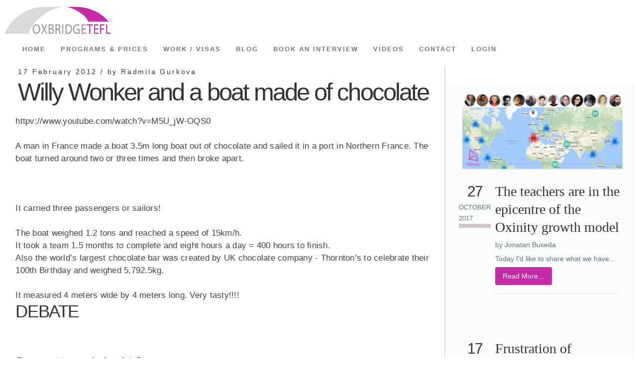

--- FILE ---
content_type: text/html; charset=UTF-8
request_url: https://oxbridgetefl.com/hub/post.php?post__id=3556
body_size: 11824
content:
<html lang="en">
<head>
    <title>Post</title>
    <link rel="stylesheet" type="text/css" href="https://oxbridgetefl.com/hub/style__pagina__post.css">
    <link rel='stylesheet' id='main-style-css'  href='https://oxbridgetefl.com/import/wp-content/themes/mexin-wp/style.css?ver=3.9.9' type='text/css' media='all' />
		<link rel="shortcut icon" href="https://oxbridgetefl.com/favicon1.png">
		<link rel="apple-touch-icon-precomposed" href="https://oxbridgetefl.com/favicon1.png">
		<!-- ADN -->
    <script src="https://ajax.googleapis.com/ajax/libs/jquery/3.2.1/jquery.min.js"></script>
          <script type="text/javascript" src="https://oxinity.com/adn/pagina_gestion.php"></script>
    
    <!-- librerias api book an interview inicio -->
    	<link rel="stylesheet" href="https://oxinity.com/apis/form/form_tefl/index.css"> <!-- api form book and interview -->
    	<link rel="stylesheet" href="https://oxinity.com/front_end/css/glyphicons_v_02/glyphicons__02_styles.css"> <!-- css api -->
      <script src="https://oxinity.com/apis/form/form_tefl/index.js"></script> <!-- api form book and interview js -->
    <!-- librerias api book an interview fin -->

    <script>
        $( document ).ready(function() {
          form_tefl_p_0010808.setings.element = document.getElementById('contenido__form__book__an__interview');
    	  form_tefl_p_0010808.setings.action = window.location.origin+"/backend/registro_tefl_01_combinado.php";
    	  form_tefl_p_0010808.setings.action_1 = window.location.origin+"/backend/interesado_02_insertar.php";
          form_tefl_p_0010808.setings.action_2 = window.location.origin+"/backend/cita_01_reservar.php";
          form_tefl_p_0010808.setings.action_3 = window.location.origin+"/backend/forms_01_insert.php";
          form_tefl_p_0010808.setings.select_interesado = window.location.origin+"/backend/select_02_interesado.php";
          form_tefl_p_0010808.setings.select_slots = window.location.origin+"/backend/citas_01_listado.php";
    	  form_tefl_p_0010808.setUp();
        });
        </script>

    <style>
    .p_0010333_css_ventana_emergente{
    	position: fixed;
        height: 100%;
        width: 100%;
        background-color: rgba(16,16,16,0.7);
        color: #fff;
        padding: 15% 5% 5% 3%;
        z-index: 999999999;
    }
    .form_p_0010809{
    background: rgba(0,136,204,0.8);
    height: auto;
	  width:auto;
    min-width: 336px;
    max-width:100% !important;
	  border: 2px solid;
		border-radius: 7px;
    z-index:1000;
    }
	.form_p_0010809 .icon input{
		box-shadow:none;
	}

	body{
		background: #fff;
	}
    </style>

</head>
<script>
  obj={"3556":{"imagen__portada__post":"","ID_usuario":"2","user_email":"radmila@oxbridgetefl.com","user_registered":"2014-05-08 08:04:11","display_name":"Radmila Gurkova","ID_post":"3556","post_author":"2","post_date":"17 February 2012","post_date_gmt":"2012-02-17 20:01:31","post_content":"httpv:\/\/www.youtube.com\/watch?v=M5U_jW-OQS0\n\nA man in France made a boat 3.5m long boat out of chocolate and sailed it in a port in Northern France.\u00a0The boat turned around two or three times and then broke apart.\n\n<!--more-->\n\nIt carried three passengers or sailors!\n\nThe boat weighed 1.2 tons and reached a speed of 15km\/h.\nIt took a team 1.5 months to complete and eight hours a day = 400 hours to finish.\nAlso the world\u2019s largest chocolate bar was created by UK chocolate company - Thornton\u2019s to celebrate their 100<sup>th<\/sup> Birthday and weighed 5,792.5kg.\n\nIt measured 4 meters wide by 4 meters long. Very tasty!!!!\n<h2>DEBATE<\/h2>\n<ul>\n\t<li>Do you eat too much chocolate?<\/li>\n\t<li>Would you make anything from chocolate if you could?<\/li>\n\t<li>Where is the best place in the world to buy chocolate?<\/li>\n<\/ul>\n<h2>KEYWORDS<\/h2>\n<div>\n<table cellspacing=\"0\" cellpadding=\"0\">\n<tbody>\n<tr>\n<td valign=\"top\"><strong>Word<\/strong><\/td>\n<td valign=\"top\"><strong>Image<\/strong><\/td>\n<td valign=\"top\"><strong>Definition<\/strong><\/td>\n<td valign=\"top\"><strong>Example<\/strong><\/td>\n<td valign=\"top\"><strong>Listen<\/strong><\/td>\n<\/tr>\n<tr>\n<td valign=\"middle\">Boat<\/td>\n<td valign=\"middle\"><a href=\"http:\/\/oxsite.com\/blog\/2012\/02\/17\/willy-wonker-chocolate-boat\/boat\/\" rel=\"attachment wp-att-3564\"><img class=\"alignleft size-medium wp-image-3564\" title=\"Boat\" src=\"http:\/\/oxsite.com\/blog\/wp-content\/uploads\/2012\/01\/Boat-300x225.jpg\" alt=\"\" width=\"300\" height=\"225\" \/><\/a><\/td>\n<td valign=\"middle\">Used in water<\/td>\n<td valign=\"middle\">I am going sailing in my boat<\/td>\n<td valign=\"middle\"><a href=\"http:\/\/81.184.2.14\/ox\/oxteacher\/actividades%20curso%20temario\/reproductor%2001.asp?SESIONID=70772&amp;ACTIVIDADID=19621&amp;FICHERONOMBRE=00033905%2020090417%20iamgoimngsailing_converted.mp3&amp;FICHERORUTA=http:\/\/81.184.2.14OxOxteacheractividades%20curso%20temariotarget%20language&amp;FICHEROEXTENSION=mp3&amp;FICHEROTIPO=AUDIO&amp;ACTIVIDADFICHEROID=0&amp;ACTIVIDADTARGETLANGUAGEID=67205&amp;NAVEGADORNOMBRE=SAFARI\" target=\"_blank\">Listen<\/a><\/td>\n<\/tr>\n<tr>\n<td valign=\"middle\">Sailor<\/td>\n<td valign=\"middle\"><a href=\"http:\/\/oxsite.com\/blog\/2012\/02\/17\/willy-wonker-chocolate-boat\/sailor\/\" rel=\"attachment wp-att-3565\"><img class=\"alignleft size-medium wp-image-3565\" title=\"sailor\" src=\"http:\/\/oxsite.com\/blog\/wp-content\/uploads\/2012\/01\/sailor-239x300.jpg\" alt=\"\" width=\"239\" height=\"300\" \/><\/a><\/td>\n<td valign=\"middle\">A person adept at sailing<\/td>\n<td valign=\"middle\">He was such a bad sailor that he always traveled to Europe by plane.<\/td>\n<td valign=\"middle\"><a href=\"http:\/\/81.184.2.14\/ox\/oxteacher\/actividades%20curso%20temario\/reproductor%2001.asp?SESIONID=70772&amp;ACTIVIDADID=19621&amp;FICHERONOMBRE=00067208%2020120129%20Sailor.mp3&amp;FICHERORUTA=http:\/\/81.184.2.14OxOxteacheractividades%20curso%20temariotarget%20language&amp;FICHEROEXTENSION=mp3&amp;FICHEROTIPO=AUDIO&amp;ACTIVIDADFICHEROID=0&amp;ACTIVIDADTARGETLANGUAGEID=67208&amp;NAVEGADORNOMBRE=SAFARI\" target=\"_blank\">Listen<\/a><\/td>\n<\/tr>\n<tr>\n<td valign=\"middle\">Broke<\/td>\n<td valign=\"middle\"><a href=\"http:\/\/oxsite.com\/blog\/2012\/02\/17\/willy-wonker-chocolate-boat\/broke\/\" rel=\"attachment wp-att-3566\"><img class=\"alignleft size-medium wp-image-3566\" title=\"broke\" src=\"http:\/\/oxsite.com\/blog\/wp-content\/uploads\/2012\/01\/broke-293x300.gif\" alt=\"\" width=\"293\" height=\"300\" \/><\/a><\/td>\n<td valign=\"middle\">To shatter, burst, or become broken; separate into parts or fragments, especially suddenly and violently<\/td>\n<td valign=\"middle\">The glass broke on the floor.<\/td>\n<td valign=\"middle\"><a href=\"http:\/\/81.184.2.14\/ox\/oxteacher\/actividades%20curso%20temario\/reproductor%2001.asp?SESIONID=70772&amp;ACTIVIDADID=19621&amp;FICHERONOMBRE=00067207%2020120129%20Broke.mp3&amp;FICHERORUTA=http:\/\/81.184.2.14OxOxteacheractividades%20curso%20temariotarget%20language&amp;FICHEROEXTENSION=mp3&amp;FICHEROTIPO=AUDIO&amp;ACTIVIDADFICHEROID=0&amp;ACTIVIDADTARGETLANGUAGEID=67207&amp;NAVEGADORNOMBRE=SAFARI\" target=\"_blank\">Listen<\/a><\/td>\n<\/tr>\n<tr>\n<td valign=\"middle\">Measured<\/td>\n<td valign=\"middle\"><a href=\"http:\/\/oxsite.com\/blog\/2012\/02\/17\/willy-wonker-chocolate-boat\/measured\/\" rel=\"attachment wp-att-3567\"><img class=\"alignleft size-medium wp-image-3567\" title=\"measured\" src=\"http:\/\/oxsite.com\/blog\/wp-content\/uploads\/2012\/01\/measured-237x300.jpg\" alt=\"\" width=\"237\" height=\"300\" \/><\/a><\/td>\n<td valign=\"middle\">To find out the distance of something<\/td>\n<td valign=\"middle\"><span>I need to measure the size of this window<\/span><\/td>\n<td valign=\"middle\"><a href=\"http:\/\/81.184.2.14\/ox\/oxteacher\/actividades%20curso%20temario\/reproductor%2001.asp?SESIONID=63601&amp;ACTIVIDADID=19694&amp;FICHERONOMBRE=00064222%2020111129%20Eurozone.mp3&amp;FICHERORUTA=http:\/\/81.184.2.14%5COx%5COxteacher%5Cactividades%20curso%20temario%5Ctarget%20language%5C&amp;FICHEROEXTENSION=mp3&amp;FICHEROTIPO=AUDIO&amp;ACTIVIDADFICHEROID=0&amp;ACTIVIDADTARGETLANGUAGEID=64222&amp;NAVEGADORNOMBRE=SAFARI\" target=\"_blank\">Listen<\/a><\/td>\n<\/tr>\n<tr>\n<td valign=\"middle\">Tasty<\/td>\n<td valign=\"middle\"><a href=\"http:\/\/oxsite.com\/blog\/2012\/02\/17\/willy-wonker-chocolate-boat\/tasty1\/\" rel=\"attachment wp-att-3568\"><img class=\"alignleft size-medium wp-image-3568\" title=\"tasty1\" src=\"http:\/\/oxsite.com\/blog\/wp-content\/uploads\/2012\/01\/tasty1-300x240.jpg\" alt=\"\" width=\"300\" height=\"240\" \/><\/a><\/td>\n<td valign=\"middle\"><span>\u00a0<\/span><span>Very good food.<\/span><\/td>\n<td valign=\"middle\">Chocolate cake is tasty<\/td>\n<td valign=\"middle\"><a href=\"http:\/\/81.184.2.14\/ox\/oxteacher\/actividades%20curso%20temario\/reproductor%2001.asp?SESIONID=70772&amp;ACTIVIDADID=19621&amp;FICHERONOMBRE=00009885%2020090105%20tasty.mp3&amp;FICHERORUTA=http:\/\/81.184.2.14oxoxteacheractividades%20curso%20temariotarget%20language&amp;FICHEROEXTENSION=mp3&amp;FICHEROTIPO=AUDIO&amp;ACTIVIDADFICHEROID=0&amp;ACTIVIDADTARGETLANGUAGEID=67211&amp;NAVEGADORNOMBRE=SAFARI\" target=\"_blank\">Listen<\/a><\/td>\n<\/tr>\n<\/tbody>\n<\/table>\n<\/div>\n<div><strong>GRAMMAR STRUCTURES:\u00a0<\/strong><\/div>\n<div>Click here to learn about the different uses of <a title=\"Words are made of letters\" href=\"http:\/\/oxsite.com\/blog\/2012\/02\/20\/words-are-made-of-letters\/\">'made'<\/a><\/div>\n<div>Click here to read about <a title=\"Did you win?\" href=\"http:\/\/oxsite.com\/blog\/2012\/02\/20\/did-you-win\/\">'to win and 'to beat'<\/a><\/div>","post_title":"Willy Wonker and a boat made of chocolate","post_status":"publish","comment_status":"open","ping_status":"open","post_name":"willy-wonker-chocolate-boat","post_modified":"2012-02-17 21:01:31","post_modified_gmt":"2012-02-17 20:01:31","post_parent":"0","guid":"http:\/\/oxsite.com\/blog\/?p=3556","menu_order":"0","post_type":"post","comment_count":"0"}}</script>
<body>

  <!-- estructura html con flex hecha --inicio  -->
  <!--
  <div id="contenedor__blog" class="css__contenedor__blog">
      <div id="imagen_o_video" class="css__imagen__o__video">imagen</div>
      <div id="contenedor__texto__y__fecha" class="css__contenedor__texto__y__fecha">
          <div id="fecha" class="css__contenedor__fecha">22-10-2018</div>
          <div id="contenedor__texto" class="css__contenedor__texto">
            <div id="texto_1" class="css__texto__1">pepito como estas by jonatan</div>
            <div id="texto_2" class="css__texto__2">esto es lo mas importante de tooo</div>
          </div>
      </div>
  </div>
  -->
  <!-- estructura html con flex hecha --fin  -->

  <!-- include de div login --inicio -->
  	<!-- Contenido de login inicio -->

	<div id="div__barra_nav_accesos__p_0010375" style="position: fixed;
    z-index: 9999;
    display: block;
    width: 100%;
    /* margin-top: -40px; */
    left: 0;
    background-color: white;
	display:none;"></div>

	<div id="div__form_login__p_0010375" style="display:none;position: fixed; top:0;
	height: 100%;
    width: 100%;
    background-color: rgba(16,16,16,0.86);
    color: #fff;
    padding: 15% 5% 5% 3%;
    z-index: 999999;">
		<div onclick="document.getElementById('div__form_login__p_0010375').style.display='none'" style="position: fixed;
		height: 2em;
		width: 2em;
		right: 1.5em;
		top: 3.5em;
		background-image: url(https://oxbridgetefl.com/img/close.png);
		background-repeat: no-repeat;
		background-size: 100%;
		cursor: pointer;">
		</div>

		<form id="p_0010309_form__login" method="post" action="https://oxbridgetefl.com/back_end/utilities/php/usuario_01_02_verificar_acceso.php?uri=/prueba/" target="p_0010309_iframe_editar_profesor_login">
        <div style="text-align:center; padding-bottom:5px">
            <div id="p_0010309_div_contenedor_input_usuario" style="display: inline-flex; margin-bottom:5px">
                <div class="input-group-addon" style="width: 41px;">
                    <i class="fa fa-user fa-fw fa-fw"></i>
                </div>
                <input type="text" style="color:black;" id="p_0010309_input_usuario" name="p_0001959_post_usuario" placeholder="USER"> <!-- input usuario -->
            </div>
             <br>
            <div id="p_0010309_div_contenedor_input_password" style="display: inline-flex; margin-bottom:5px; margin-left:-5px;">
                <div class="input-group-addon" style="width: 41px;">
                    <i class="fa fa-lock fa-fw fa-fw"></i>
                </div>

                <input type="password" style="color:black;" id="p_0010309_input_password" onkeypress="javascript:if(event.keyCode==13){document.forms['p_0010309_form__login'].submit()};" name="p_0001959_post_contrasenya" placeholder="PASSWORD"> <!-- input password -->
            </div>
            <div style="cursor: pointer; margin-top: 8px;">
                <a style="color: #CCC; font-size: 16px;" onclick="document.getElementById('div__form_login__p_0010375').style.display='none';document.getElementById('p_0010309_div_form_recuperar_password').style.display='';" class="p_0010333_css_olvidado">¿Password forgotten?</a>
            </div>
            <br><br>
						<div style=" margin-top: -16px;">
            	<input type="button" value="LOG IN" class="btn btn-primary" style="
						    background-color: #f303f3;
						    color: #FFF;
						    margin-top: -15px;
						    font-size: 18px;
						    width: auto;
						    height: 40px;
								" onclick="javascript: document.forms['p_0010309_form__login'].submit(); ">
						</div>
				</div>
		<div id="p_0010309_div_editar_profesor_login_mensaje" style="display: none; text-align: center">
        	<span id="p_0010309_span_editar_profesor_login_mensaje" style="color: #FFF; font-size: 20px">
				Acceso denegado            </span>
        </div>
		<input type="hidden" id="p_0010309_input_form_editar_profesor_login_usuario_id" name="p_0001823_post_usuario_id" value="24">
		<input type="hidden" id="p_0010309_input_form_editar_profesor_login_accion" name="p_0001823_post_accion" value="comprobar_contrasenya">
		<input type="hidden" id="p_0010309_input_form_editar_profesor_login_area" name="p_0001823_post_area" value="profesor">
		<!-- <input type="hidden" id="p_0010309_input_form_editar_profesor_login_finalizador_si_correcto" name="p_0001823_post_finalizador_si_correcto" value="window.parent.document.getElementById(---p_0010309_div_respuesta_ajax_login---).innerHTML=1; window.parent.p_0010335_js_f_02_finalizador_login(); window.parent.document.getElementById(---p_0010309_div_editar_profesor_login_mensaje---).style.display=---none---; "> -->
		<!-- <input type="hidden" id="p_0010309_input_form_editar_profesor_login_finalizador_si_correcto" name="p_0001959_post_finalizador_si_correcto" value="window.parent.document.forms['form_carga_barra_menu_acceso'].submit();window.parent.document.getElementById(---div__form_login__p_0010375---).style.display=---none---; "> -->
		<input type="hidden" id="p_0010309_input_form_editar_profesor_login_finalizador_si_correcto" name="p_0001959_post_finalizador_si_correcto" value="window.parent.document.getElementById(---div__form_login__p_0010375---).style.display=---none---;if(window.parent.document.getElementById(---div_contenedor_layer_pensando---))window.parent.document.getElementById(---div_contenedor_layer_pensando---).style.display=------;window.parent.location.reload(); ">
		<input type="hidden" id="p_0010309_input_form_editar_profesor_login_finalizador_si_incorrecto" name="p_0001959_post_finalizador_si_incorrecto" value="window.parent.document.getElementById(---p_0010309_div_editar_profesor_login_mensaje---).style.display=------; ">
	</form>
	<iframe id="iframe__login" name="p_0010309_iframe_editar_profesor_login" style="display:none;"></iframe>

	</div>

	<!-- form recuperar password --inicio -->
	<div id="p_0010309_div_form_recuperar_password" style='display:none; position:fixed' class='p_0010333_css_ventana_emergente'>
		<div onClick="document.getElementById('p_0010309_div_form_recuperar_password').style.display='none'"
		style="position: fixed;
		height: 2em;
		width: 2em;
		right: 1.5em;
		top: 3.5em;
		background-image: url(https://oxbridgetefl.com/img/close.png);
		background-repeat: no-repeat;
		background-size: 100%;
		cursor: pointer;">
		</div>
		<form id='p_0010309_form_recuperar_password' onSubmit="document.getElementById('mensaje_finalizador_recuperar_password').style.display='';document.getElementById('span_email_contacto_recuperar_password').innerHTML=document.getElementById('input_email_recuperar_password').value;" action="https://s.oxbridge.es/ox/principal/inc_verificar_usuario_envio_contrasenya_previo_TEFL.asp" target='p_0010309_recuperar_password' method="post">
			<div style="text-align: center;">
			  <font style="color:#CCC">
				<span>We will send a new password to your email</span>
			  <br>
			  <br>
			  </font>
				<input id='input_email_recuperar_password' type="text" name="email" value="" style="border:thin; border-color:#0CF; border-style:solid;color: black;"><br><br>
				<div>
					<input type="submit" value="ENVIAR" class="btn btn-primary" style="border: 0;
    cursor: pointer;
    background: #3498db;
    border-radius: 28px;
    font-family: Arial;
    color: #ffffff;
    font-size: 20px;
    padding: 4px 30px;
    text-decoration: none;">
				</div>
			</div>
		</form>
		<iframe id='p_0010309_iframe_recuperar_password' style='display:none;' name='p_0010309_recuperar_password'></iframe><br>
		<div id='mensaje_finalizador_recuperar_password' style='display:none;text-align:center;'>
				 <span>We have reset your password and it has been sent to </span>
				  <br>
				  <br>
				  <span id='span_email_contacto_recuperar_password' style="color:#F3C; font-size:20px">miguel@oxbridge.es</span>
				  <br>
				   <br>
				   <span style="color:">
				  <span>Check your spam inbox if not received or contact us.</span>
				  </span>
		</div>
	</div>
	<!-- form recuperar password --fin -->

	<!-- form cerrar session --inicio -->
	<form id="form_cerrar_session" target="target_cerr_session" action="https://oxbridgetefl.com/back_end/cookies/eliminar_cookies.php" enctype="multipart/form-data" method="post">
	<input type="hidden" value="si" name="cerrar_session"/>
	</form>
	<iframe id="iframe_cerr_session" name="target_cerr_session" style="display:none;"></iframe>
	<!-- form cerrar session --fin -->

	<!-- formulario para generar barra_acceso inicio -->
	<form id="form_carga_barra_menu_acceso" target="name_iframe_form_carga_barra_menu_acceso" enctype="multipart/form-data" method="post" action="https://oxbridgetefl.com/front_end/html/menu_acceso/menu_acceso.php">
	<input type="hidden" id="input__redirigir__menu__acceso" name="redirigir" value="si" />
	<input type="hidden" name="post_menu_acceso_dominio_ruta_completa" value="oxbridgetefl.com" />

	</form>
	<!-- formulario para generar barra_acceso fin -->
	<!-- iframe menu_acceso inicio -->
	<iframe id="iframe_form_carga_barra_menu_acceso" name="name_iframe_form_carga_barra_menu_acceso" style="display:none;"></iframe>
	<!-- iframe menu_acceso fin -->

<!--  Contenido de login fin -->
  <!-- include de div login --fin -->

  <!-- div carga contact ventana emergente inicio-->
    <div id="p_0010309_div_contenedor_contact" style="margin-top:-120px;display:none;overflow: scroll;" class="p_0010333_css_ventana_emergente">
       <div onclick="document.getElementById('p_0010309_div_contenedor_contact').style.display='none';document.body.style.overflow='';" style="position: fixed;
       height: 1.5em;
       z-index:999;
       width: 1.5em;
       right: 1em;
       top: 3.5em;
       background-image: url(https://oxbridgetefl.com/img/close.png);
       background-repeat: no-repeat;
       background-size: 100%;
       cursor: pointer;">
       </div>
         <style>


.css__para__divs__dentro__form__contact{
	display: flex;
	justify-content: center;
	margin: auto;
}

.css__titulo__contact_us_form__contact{
	display: flex;
	justify-content: center;
}

h1.color_texto_contact_us{
	color:white;
}


.contact7 h1 {
	margin-top: 20px;
	margin-bottom: 20px;
	font-weight: 700;
	font-size: 40px;
	text-transform: capitalize;
}

.contact7 h3 {
	font-size: 20px;
	text-transform: lowercase;
	font-style: italic;
}

.contact7 .contact7-form {
	margin-top: 50px;
	overflow: hidden;
	border: 5px solid #548ce9;
	border-radius: 10%;
	padding: 30px 30px 30px 30px;
}

.contact7 .contact7-form form {
	margin-top: 20px;
	margin-left: 20px;
	margin-right: 20px;
	margin-bottom: 20px;
}

.contact7 .contact7-form .form-control {
	background: transparent;
    border: 1px solid #c7c7c7;
	margin-top: 25px;
	margin-bottom: 25px;
}

.contact7 .contact7-form .btn-default {
	background-color: #548ce9;
	color: #fff;
	border-radius: 0;
}

.contact7 .contact7-form .btn-default:hover {
	background-color: #000;
	color: #fff;
	border-radius: 0;
}

.contact7 .contact7-bottom {
	background-color: #f5f5f5;
}

.contact7 .contact7-bottom h2 {
	margin-top: 20px;
	margin-bottom: 50px;
}

.contact7 .contact7-bottom p {
	font-size: 17px;
}

.contact7 .contact7-bottom a {
	text-decoration: none;
}

.contact7 .contact7-bottom i {
	margin-right: 5px;
}

@media only screen and (max-width: 420px){
	.contact7 .contact7-form {
		border: 5px solid #548ce9;
		border-radius: 0%;
		padding: 10px 10px 10px 10px;
	}
}

.clase__form__contact{
	border: 2px solid;
    padding: 20px;
    color: #e2dada;
    border-radius: 10px;
	background-color: #217493;
}
.verif{
	display: none !important;
}
</style>

<script>
var onkey_down_contador=0;
function envia__form__contact()
{
		if(onkey_down_contador>=1 && document.getElementById('verif').value == "2")
		{
			document.getElementById('contenedor__contact').style.display='none';
			document.getElementById('enviando').style.display='';
			document.forms["formulario__contact"].submit();
		} ;
}

function validateEmail(email) {
  var re = /^(([^<>()[\]\\.,;:\s@\"]+(\.[^<>()[\]\\.,;:\s@\"]+)*)|(\".+\"))@((\[[0-9]{1,3}\.[0-9]{1,3}\.[0-9]{1,3}\.[0-9]{1,3}\])|(([a-zA-Z\-0-9]+\.)+[a-zA-Z]{2,}))$/;
	if(re.test(email)){
		document.getElementById("boton__send__message__form__contacto").disabled = false;
		document.getElementById("input__email__form__contacto").style.borderColor="";
	}else{
		document.getElementById("input__email__form__contacto").style.borderColor="red";
	}
}
</script>

<div id="enviando" style="display:none;margin: 20px;text-align:center;"><img src="https://oxinity.com/img/loadinfo_48_px.gif"></div>
<div id="contenedor__contact" >
          <div class="container">
              <div class="text-center css__titulo__contact_us_form__contact">
                  <h1 class="color_texto_contact_us">Contact us</h1>
              </div>
              <div class="col-md-6 col-md-push-3">
                  <div class="contact7-form">
                      <!-- Form -->
											<div style="display: flex;justify-content: center;">
                      <form id="formulario__contact" style="width:250px;" class="clase__form__contact" role="form" method="post" target="form_contacto" action="https://oxbridgetefl.com/backend/web_contacto/contacto_guardar.php">
												<div class="form-group css__para__divs__dentro__form__contact">
														<input type="text" id="asunto_contact_us" name="asunto" class="form-control" placeholder="Subject" required>
												</div>
													<div class="form-group css__para__divs__dentro__form__contact">
                              <textarea id="cuerpo_mensaje_contact_us" class="form-control" name="mensaje" rows="10" placeholder="Message" required></textarea>
                          </div>
                          <div class="form-group css__para__divs__dentro__form__contact">
                              <input type="text" id="nombre_contact_us" name="nombre" class="form-control" placeholder="Name" required>
                          </div>
                          <div class="form-group css__para__divs__dentro__form__contact">
                              <input id="input__email__form__contacto" type="email" name="email" class="form-control" onkeyup="validateEmail(this.value)" placeholder="Your email where we will reply" required>
                          </div>
													<input type="text" id="verif" class="verif" name="verificacion" value="2"></input>
													<input type="text" id="contador_keydown_contact_us" class="verif" name="contador_keydown" value=""></input>
													<input type="text" class="verif" name="time_sec" value="1769282231"></input>
                          <button id="boton__send__message__form__contacto" type="button" class="btn btn-default css__para__divs__dentro__form__contact" disabled onclick="envia__form__contact()">send message</button>
                      </form>
										</div>
                      <!-- /Form -->
                    </div>
              </div>
      </div>
</div>
<div id="enviado" style="display:none;">
<div onclick="document.getElementById('enviado').style.display='none';document.getElementById('contenedor__contact').style.display='';" style="
     position: fixed;
     height: 1.5em;
     width: 1.5em;
     right: 1em;
     top: 3.5em;
     background-image: url(https://oxbridgetefl.com/img/close.png);
     background-repeat: no-repeat;
     background-size: 100%;
     cursor: pointer;
     ">
     </div>
  <iframe id="respuesta__contacto" name="form_contacto" style="width: 100%;border: 0;height: 500px;" ></iframe>
</div>
<script>
document.getElementById('asunto_contact_us').addEventListener("keydown", function(){
    onkey_down_contador++;
		document.getElementById('contador_keydown_contact_us').value = onkey_down_contador;
});
document.getElementById('cuerpo_mensaje_contact_us').addEventListener("keydown", function(){
    onkey_down_contador++;
		document.getElementById('contador_keydown_contact_us').value = onkey_down_contador;
});
document.getElementById('nombre_contact_us').addEventListener("keydown", function(){
    onkey_down_contador++;
		document.getElementById('contador_keydown_contact_us').value = onkey_down_contador;
});
document.getElementById('input__email__form__contacto').addEventListener("keydown", function(){
    onkey_down_contador++;
		document.getElementById('contador_keydown_contact_us').value = onkey_down_contador;
});
</script>
    </div>

  <!-- div BOOK INTERVIEW-->
    <div id="p_0010309_div_book_interview" style="display:none; margin-top:-120px;" class="p_0010333_css_ventana_emergente book__ant__interview__ventana_emergente">
       <div onclick="document.getElementById('p_0010309_div_book_interview').style.display='none';" style="position: fixed;
       height: 1.5em;
       width: 1.5em;
       right: 0.5em;
       top: 3.5em;
       background-image: url(https://oxbridgetefl.com/img/close.png);
       background-repeat: no-repeat;
       background-size: 100%;
       cursor: pointer;
       z-index: 1001;
       ">
       </div>
  	   <div style="height: 100%;overflow: auto;">
  		   <div style="display: flex;justify-content: center;align-items: center;margin-bottom:auto;" id="contenido__form__book__an__interview">
  		   </div>
  	  </div>
    </div>
    <!-- div BOOK INTERVIEW FIN -->


    <!-- include menu --inicio -->
    <script>
function pintar_menu_movil()
{
	var html = "";
	if( typeof objeto_acceso != "undefined" ){

		html+= "<div style='background-color: black;width: 100%;top: 0;height: 65px;position: fixed;z-index: 9;font-size: 15px;padding: 10px 10px 10px 10px;'>";
		html+= "<span style='color: white;font-weight: bold;font-size: 12px;'>Área: </span><select onChange=\"if(this.value!='')window.location.href=this.value\" style='width: 110;height: 20;'>";
		html+= "<option value=''>Selecciona</option>";
		for(i in objeto_acceso)
		{
			if( i != "nombre_completo" ){
				if( i.toLowerCase() == "teacher" ){
					html+= "<option value='http://iam.oxinity.com/'>"+i+"</option>";
				}else{
					html+= "<option value="+objeto_acceso[i]+">"+i+"</option>";
				};
			};
		};
		html+= "</select>";
		html+= "<span onclick=\"document.forms['form_cerrar_session'].submit();\" style=\"float:right;margin-right:10px;color: white;cursor: pointer;font-size: 13px;\" class=\"glyphicon glyphicon-log-out\"><font style=\"font-family:arial\"> log-out</font></span>";
		html+= "<span style=\"float:right;margin-right:10px;color: white;font-size: 13px;\">"+objeto_acceso.nombre_completo+" - </span>";
		html+= "</div>";
		document.getElementById("barra_nav_accesos_movil").innerHTML = html;
	};
}
</script>
	<style>
		.nav_p_0010794{
			background: #fff;
		}
	</style>
	
<style>
			#img__logo__oxbridgetefl__blanco{
			display:none;
			}

			[scroll_p_0010794="0"][teme_p_0010794="white"] .enlaces_p_0010794 a{
				color: #7b7676;
			}
			[scroll_p_0010794="1"][teme_p_0010794="white"] .enlaces_p_0010794 a{
				color: #7b7676;
			}
			nav ul{
				background:#fff;
			}
			[scroll_p_0010794="1"] .enlaces_p_0010794 a:hover{
				color:#000;
			}
			[scroll_p_0010794="0"] .enlaces_p_0010794 a:hover{
				color:#000;
			}
			</style>
		
<style>

@media screen and (max-width: 412px)
{
	#barra_nav_accesos
	{
		display:none;
	}
	#barra_nav_accesos_movil
	{
		display:inline !important;
	}

}
@media screen and (min-width: 413px)
{
	#barra_nav_accesos
	{
		display:inline !important;
	}
	#barra_nav_accesos_movil
	{
		display:none;
	}
}
</style>

<!--
id: p_0010793
patch: /front_end/nav_bar/index_01_structure_01.php
-->
<meta name="viewport" content="width=device-width, user-scalable=no">

<!-- <script src="https://ajax.googleapis.com/ajax/libs/jquery/3.2.1/jquery.min.js"></script> -->
<!-- <link rel="stylesheet" type="text/css" href="https://oxinity.com/front_end/css/glyphicons_v_02/glyphicons__02_styles.css"> -->
<link rel="stylesheet" href="https://oxbridgetefl.com/front_end/nav_bar/index_01_structure_02.css">
<script src="https://oxbridgetefl.com/front_end/nav_bar/index_01_structure_03.js"></script>
<nav id="nav_p_0010793" class="nav_p_0010794" teme_p_0010794="white" seccion_p_0010794="clases" scroll_p_0010794="0">
    <img id="img__logo__oxbridgetefl__blanco" src="https://oxbridgetefl.com/img/logo_oxbridgetefl_blanco.png" alt="OxbridgeTEFL">
    <img id="img__logo__oxbridgetefl" src="https://oxbridgetefl.com/img/logo_oxbridgetefl.png" alt="OxbridgeTEFL">
    <div id="menu_p_0010793" class="menu_p_0010794 glyphicons glyphicons-menu-hamburger"></div>
    <div id="enlaces_p_0010793" creased="1" class="enlaces_p_0010794">
      <ul>
        <li><a class="enlace_p_0010793 clases_p_0010794" href="https://oxbridgetefl.com/">HOME</a></li>
        <li><a id="programs__and__prices" class="enlace_p_0010793 clases_p_0010794" >Programs & Prices</a>
          <!-- submenu inicio -->
					<style>
					.clase__submenu__programs_and_prices{
						border: 1px solid black;
						background-color: white;
						text-align: left;
					}
					@media screen and (max-width: 1220px){
							nav li {
							    flex-grow: 1;
							    text-align: left !important;
							}
						}
					</style>
          <ul id="submenu__programs__and__prices" class="clase__submenu__programs_and_prices" style="display:none;">
            <li><a class="enlace_p_0010793 clases_p_0010794" href="https://oxbridgetefl.com/prices">Prices</a></li>
            <li><a class="enlace_p_0010793 clases_p_0010794" href="https://oxbridgetefl.com/tefl-spanish/">TEFL & Spanish</a></li>
            <li><a class="enlace_p_0010793 clases_p_0010794" href="https://oxbridgetefl.com/more-information/how-to-apply/">How to Apply</a></li>
            <li><a class="enlace_p_0010793 clases_p_0010794" href="https://oxbridgetefl.com/more-information/esl-teaching-practice/">Teaching Practice</a></li>
						<li><a class="enlace_p_0010793 clases_p_0010794" href="https://oxbridgetefl.com/community/tefl-community/">Community Members</a></li>
            <!-- <li><a class="enlace_p_0010793 clases_p_0010794" href="http:///more-information/accommodation-for-teachers/">Accommodation</a></li> -->
          </ul>
          <!-- submenu fin -->
		   </li>
        <li><a class="enlace_p_0010793 clases_p_0010794" href="https://oxbridgetefl.com/work-visas/">Work / Visas</a></li>
        <li><a class="enlace_p_0010793 clases_p_0010794" href="http://oxbridgetefl.com/hub/">BLOG</a></li>
        <li><a class="enlace_p_0010793 clases_p_0010794" onclick="document.getElementById('p_0010309_div_book_interview').style.display='';">BOOK AN INTERVIEW</a></li>
        			<li><a class="enlace_p_0010793 clases_p_0010794 page-scroll" href="https://oxbridgetefl.com/#portfolio">VIDEOS</a></li>
					<li><a class="enlace_p_0010793 contact_p_0010794" onclick="document.getElementById('p_0010309_div_contenedor_contact').style.display='';document.body.style.overflow='hidden';">CONTACT</a></li>
        <li><a class="enlace_p_0010793 contact_p_0010794" onclick="document.getElementById('div__form_login__p_0010375').style.display='';">LOGIN</a></li>
      </ul>
        <!-- <a class="enlace_p_0010793 login_p_0010794" onclick="document.getElementById('div__form_login__p_0010375').setAttribute('oculto_p_0010794','0');"><span class="glyphicons glyphicons-user"></span>&nbsp;LOGIN</a> -->
        <!-- <a class="enlace_p_0010793 login_p_0010794" target="_blank" href="http://s.oxbridge.es/ox/principal/inc_verificar_usuario_TEFL.asp"><span class="glyphicons glyphicons-user"></span>&nbsp;LOGIN</a> -->
    </div>
</nav>
<!-- divs donde se añade el menú inicio -->
<div id="barra_nav_accesos"></div>
<div id="barra_nav_accesos_movil" style="display:none;"></div>
<!-- divs donde se añade el menú fin -->
    <!-- include menu --fin -->

    <div class="css__contenedor__pagina_post">
        <!-- empezara a pintar inicio -->
		<div class="css__contenedor__pagina__2_post">
			<div id="boton__regresar__post__id__anterior" style="display:none;text-align: center;margin-bottom: 10px;"><a class="css__boton__back__en__movil" href="?limite=0&post__anterior=3556&carga__post__anterior=si&post__id=3556">Back</a></div>
			<div class="css__imagen__o__video_post">
						</div>
			<div class="css__contenedor__texto_post">
				<div class="css__texto__abajo__imagen_post"><h6>17 February 2012 / by Radmila Gurkova </h6></div>
				<div class="css__titulo__post_post"><h1>Willy Wonker and a boat made of chocolate</h1></div>
				<div class="css__texto__post__content_post">
								httpv://www.youtube.com/watch?v=M5U_jW-OQS0<br />
<br />
A man in France made a boat 3.5m long boat out of chocolate and sailed it in a port in Northern France. The boat turned around two or three times and then broke apart.<br />
<br />
<!--more--><br />
<br />
It carried three passengers or sailors!<br />
<br />
The boat weighed 1.2 tons and reached a speed of 15km/h.<br />
It took a team 1.5 months to complete and eight hours a day = 400 hours to finish.<br />
Also the world’s largest chocolate bar was created by UK chocolate company - Thornton’s to celebrate their 100<sup>th</sup> Birthday and weighed 5,792.5kg.<br />
<br />
It measured 4 meters wide by 4 meters long. Very tasty!!!!<br />
<h2>DEBATE</h2><br />
<ul><br />
	<li>Do you eat too much chocolate?</li><br />
	<li>Would you make anything from chocolate if you could?</li><br />
	<li>Where is the best place in the world to buy chocolate?</li><br />
</ul><br />
<h2>KEYWORDS</h2><br />
<div><br />
<table cellspacing="0" cellpadding="0"><br />
<tbody><br />
<tr><br />
<td valign="top"><strong>Word</strong></td><br />
<td valign="top"><strong>Image</strong></td><br />
<td valign="top"><strong>Definition</strong></td><br />
<td valign="top"><strong>Example</strong></td><br />
<td valign="top"><strong>Listen</strong></td><br />
</tr><br />
<tr><br />
<td valign="middle">Boat</td><br />
<td valign="middle"><a href="http://oxsite.com/blog/2012/02/17/willy-wonker-chocolate-boat/boat/" rel="attachment wp-att-3564"><img class="alignleft size-medium wp-image-3564" title="Boat" src="http://oxsite.com/blog/wp-content/uploads/2012/01/Boat-300x225.jpg" alt="" width="300" height="225" /></a></td><br />
<td valign="middle">Used in water</td><br />
<td valign="middle">I am going sailing in my boat</td><br />
<td valign="middle"><a href="http://81.184.2.14/ox/oxteacher/actividades%20curso%20temario/reproductor%2001.asp?SESIONID=70772&ACTIVIDADID=19621&FICHERONOMBRE=00033905%2020090417%20iamgoimngsailing_converted.mp3&FICHERORUTA=http://81.184.2.14OxOxteacheractividades%20curso%20temariotarget%20language&FICHEROEXTENSION=mp3&FICHEROTIPO=AUDIO&ACTIVIDADFICHEROID=0&ACTIVIDADTARGETLANGUAGEID=67205&NAVEGADORNOMBRE=SAFARI" target="_blank">Listen</a></td><br />
</tr><br />
<tr><br />
<td valign="middle">Sailor</td><br />
<td valign="middle"><a href="http://oxsite.com/blog/2012/02/17/willy-wonker-chocolate-boat/sailor/" rel="attachment wp-att-3565"><img class="alignleft size-medium wp-image-3565" title="sailor" src="http://oxsite.com/blog/wp-content/uploads/2012/01/sailor-239x300.jpg" alt="" width="239" height="300" /></a></td><br />
<td valign="middle">A person adept at sailing</td><br />
<td valign="middle">He was such a bad sailor that he always traveled to Europe by plane.</td><br />
<td valign="middle"><a href="http://81.184.2.14/ox/oxteacher/actividades%20curso%20temario/reproductor%2001.asp?SESIONID=70772&ACTIVIDADID=19621&FICHERONOMBRE=00067208%2020120129%20Sailor.mp3&FICHERORUTA=http://81.184.2.14OxOxteacheractividades%20curso%20temariotarget%20language&FICHEROEXTENSION=mp3&FICHEROTIPO=AUDIO&ACTIVIDADFICHEROID=0&ACTIVIDADTARGETLANGUAGEID=67208&NAVEGADORNOMBRE=SAFARI" target="_blank">Listen</a></td><br />
</tr><br />
<tr><br />
<td valign="middle">Broke</td><br />
<td valign="middle"><a href="http://oxsite.com/blog/2012/02/17/willy-wonker-chocolate-boat/broke/" rel="attachment wp-att-3566"><img class="alignleft size-medium wp-image-3566" title="broke" src="http://oxsite.com/blog/wp-content/uploads/2012/01/broke-293x300.gif" alt="" width="293" height="300" /></a></td><br />
<td valign="middle">To shatter, burst, or become broken; separate into parts or fragments, especially suddenly and violently</td><br />
<td valign="middle">The glass broke on the floor.</td><br />
<td valign="middle"><a href="http://81.184.2.14/ox/oxteacher/actividades%20curso%20temario/reproductor%2001.asp?SESIONID=70772&ACTIVIDADID=19621&FICHERONOMBRE=00067207%2020120129%20Broke.mp3&FICHERORUTA=http://81.184.2.14OxOxteacheractividades%20curso%20temariotarget%20language&FICHEROEXTENSION=mp3&FICHEROTIPO=AUDIO&ACTIVIDADFICHEROID=0&ACTIVIDADTARGETLANGUAGEID=67207&NAVEGADORNOMBRE=SAFARI" target="_blank">Listen</a></td><br />
</tr><br />
<tr><br />
<td valign="middle">Measured</td><br />
<td valign="middle"><a href="http://oxsite.com/blog/2012/02/17/willy-wonker-chocolate-boat/measured/" rel="attachment wp-att-3567"><img class="alignleft size-medium wp-image-3567" title="measured" src="http://oxsite.com/blog/wp-content/uploads/2012/01/measured-237x300.jpg" alt="" width="237" height="300" /></a></td><br />
<td valign="middle">To find out the distance of something</td><br />
<td valign="middle"><span>I need to measure the size of this window</span></td><br />
<td valign="middle"><a href="http://81.184.2.14/ox/oxteacher/actividades%20curso%20temario/reproductor%2001.asp?SESIONID=63601&ACTIVIDADID=19694&FICHERONOMBRE=00064222%2020111129%20Eurozone.mp3&FICHERORUTA=http://81.184.2.14%5COx%5COxteacher%5Cactividades%20curso%20temario%5Ctarget%20language%5C&FICHEROEXTENSION=mp3&FICHEROTIPO=AUDIO&ACTIVIDADFICHEROID=0&ACTIVIDADTARGETLANGUAGEID=64222&NAVEGADORNOMBRE=SAFARI" target="_blank">Listen</a></td><br />
</tr><br />
<tr><br />
<td valign="middle">Tasty</td><br />
<td valign="middle"><a href="http://oxsite.com/blog/2012/02/17/willy-wonker-chocolate-boat/tasty1/" rel="attachment wp-att-3568"><img class="alignleft size-medium wp-image-3568" title="tasty1" src="http://oxsite.com/blog/wp-content/uploads/2012/01/tasty1-300x240.jpg" alt="" width="300" height="240" /></a></td><br />
<td valign="middle"><span> </span><span>Very good food.</span></td><br />
<td valign="middle">Chocolate cake is tasty</td><br />
<td valign="middle"><a href="http://81.184.2.14/ox/oxteacher/actividades%20curso%20temario/reproductor%2001.asp?SESIONID=70772&ACTIVIDADID=19621&FICHERONOMBRE=00009885%2020090105%20tasty.mp3&FICHERORUTA=http://81.184.2.14oxoxteacheractividades%20curso%20temariotarget%20language&FICHEROEXTENSION=mp3&FICHEROTIPO=AUDIO&ACTIVIDADFICHEROID=0&ACTIVIDADTARGETLANGUAGEID=67211&NAVEGADORNOMBRE=SAFARI" target="_blank">Listen</a></td><br />
</tr><br />
</tbody><br />
</table><br />
</div><br />
<div><strong>GRAMMAR STRUCTURES: </strong></div><br />
<div>Click here to learn about the different uses of <a title="Words are made of letters" href="http://oxsite.com/blog/2012/02/20/words-are-made-of-letters/">'made'</a></div><br />
<div>Click here to read about <a title="Did you win?" href="http://oxsite.com/blog/2012/02/20/did-you-win/">'to win and 'to beat'</a></div>				</div>
			</div>
		</div>
        <!-- empezara a pintar fin -->
		<div class="cs__conteendor__derecho" id="contenedor__post__pequenyo">
		<!-- contenedor post en pequeño inicio -->
			
<link rel="stylesheet" type="text/css" href="https://oxbridgetefl.com/hub/style.css"><div>
  <div class="css__contenedor__pagina">
      <div class="css__contenedor__pagina__2">
        <!-- empezara a pintar inicio -->
                <div class="css__contenedor__blog">
            <div class="css__imagen__o__video">
                      				  <img class="css__img__portada__post" src="https://oxbridgetefl.com/images_uploaded/2017/10/20171027-Community2.jpg">
        				              </div>
            <div class="css__contenedor__texto__y__fecha">
                <div class="css__contenedor__fecha">
                                    <h3 class="css__tamanyo__letra__fecha_dia">27</h3>
                  <span class="css__tamanyo__letra__mes__y__anyo">
                    October 2017                    <div style="border: 4px solid #d0c4c4;"></div>
                  </span>
                </div>
                <div class="css__contenedor__texto">
                  <div class="css__texto css__titulo__post">The teachers are in the epicentre of the Oxinity growth model </div>
                  <div class="css__texto">by Jonatan Buxeda</div>
                  <div class="css__texto">

Today I'd like to share what we have...</div>
                  <div class="css__texto"><a href="https://oxbridgetefl.com/hub/post.php?post__id=11166&limite=0&post__anterior=3556" class="css__estilo__read__more">Read More...</a></div>
				  <hr>
                </div>
            </div>
        </div>

              <div class="css__contenedor__blog">
            <div class="css__imagen__o__video">
                          </div>
            <div class="css__contenedor__texto__y__fecha">
                <div class="css__contenedor__fecha">
                                    <h3 class="css__tamanyo__letra__fecha_dia">17</h3>
                  <span class="css__tamanyo__letra__mes__y__anyo">
                    October 2017                    <div style="border: 4px solid #d0c4c4;"></div>
                  </span>
                </div>
                <div class="css__contenedor__texto">
                  <div class="css__texto css__titulo__post">Frustration of Students: Common Scenarios and How to Manage Them</div>
                  <div class="css__texto">by Jushua Cutts</div>
                  <div class="css__texto">&lsquo;&rsquo;Mistakes are he portals to discovery&rsquo;&rsquo;




Frustration&nbsp;is defined as the feeling of being upset or annoyed as a result of being unable to change or achieve something. This is a common feeling that ...</div>
                  <div class="css__texto"><a href="https://oxbridgetefl.com/hub/post.php?post__id=11149&limite=0&post__anterior=3556" class="css__estilo__read__more">Read More...</a></div>
				  <hr>
                </div>
            </div>
        </div>

              <div class="css__contenedor__blog">
            <div class="css__imagen__o__video">
                          </div>
            <div class="css__contenedor__texto__y__fecha">
                <div class="css__contenedor__fecha">
                                    <h3 class="css__tamanyo__letra__fecha_dia">06</h3>
                  <span class="css__tamanyo__letra__mes__y__anyo">
                    October 2017                    <div style="border: 4px solid #d0c4c4;"></div>
                  </span>
                </div>
                <div class="css__contenedor__texto">
                  <div class="css__texto css__titulo__post">Teaching kids: challenges and winning strategies</div>
                  <div class="css__texto">by Gabriel Ekoe González</div>
                  <div class="css__texto">In an increasing demand for English classes, &nbsp;important points to consider when teaching kids are how to teach&nbsp;also what makes a good kids&rsquo; activity.
Perhaps the most important thing to consider when teaching kids is their attenti...</div>
                  <div class="css__texto"><a href="https://oxbridgetefl.com/hub/post.php?post__id=11146&limite=0&post__anterior=3556" class="css__estilo__read__more">Read More...</a></div>
				  <hr>
                </div>
            </div>
        </div>

              <div class="css__contenedor__blog">
            <div class="css__imagen__o__video">
                      				  <img class="css__img__portada__post" src="https://oxbridgetefl.com/images_uploaded/2017/07/IMG_9955.jpg">
        				              </div>
            <div class="css__contenedor__texto__y__fecha">
                <div class="css__contenedor__fecha">
                                    <h3 class="css__tamanyo__letra__fecha_dia">04</h3>
                  <span class="css__tamanyo__letra__mes__y__anyo">
                    July 2017                    <div style="border: 4px solid #d0c4c4;"></div>
                  </span>
                </div>
                <div class="css__contenedor__texto">
                  <div class="css__texto css__titulo__post">10 Real Reasons to do a TEFL Course in Spain </div>
                  <div class="css__texto">by Radmila Gurkova</div>
                  <div class="css__texto">TEFL Course in Spain - The time is now!
July and August are the best months to decide to make the step into sunshine by signing yourself up to a TEFL course in September here in Spain. It's the perfect time to start something new.

If you are a native English speaker or bilingual and you have an upbeat,...</div>
                  <div class="css__texto"><a href="https://oxbridgetefl.com/hub/post.php?post__id=11111&limite=0&post__anterior=3556" class="css__estilo__read__more">Read More...</a></div>
				  <hr>
                </div>
            </div>
        </div>

              <div class="css__contenedor__blog">
            <div class="css__imagen__o__video">
                          </div>
            <div class="css__contenedor__texto__y__fecha">
                <div class="css__contenedor__fecha">
                                    <h3 class="css__tamanyo__letra__fecha_dia">04</h3>
                  <span class="css__tamanyo__letra__mes__y__anyo">
                    July 2017                    <div style="border: 4px solid #d0c4c4;"></div>
                  </span>
                </div>
                <div class="css__contenedor__texto">
                  <div class="css__texto css__titulo__post">7 Tips on Giving Feedback to ESL Teachers</div>
                  <div class="css__texto">by Peter Nesbitt</div>
                  <div class="css__texto">Giving&nbsp;feedback to ESL teachers can be tricky,&nbsp;particularly when you have&nbsp;something&nbsp;critical to say.&nbsp;But yet it is&nbsp;also&nbsp;important, as&nbsp;without it, how can&nbsp;people learn? Sure, they can rely on their own self-evaluation of how they are&nbsp;doing, but if you have ever watched any TV talent show, you will see that a lot of&nbsp;people just aren't very good...</div>
                  <div class="css__texto"><a href="https://oxbridgetefl.com/hub/post.php?post__id=11116&limite=0&post__anterior=3556" class="css__estilo__read__more">Read More...</a></div>
				  <hr>
                </div>
            </div>
        </div>

              <div class="css__contenedor__blog">
            <div class="css__imagen__o__video">
                      				  <img class="css__img__portada__post" src="https://oxbridgetefl.com/images_uploaded/2017/06/masterclass1.png">
        				              </div>
            <div class="css__contenedor__texto__y__fecha">
                <div class="css__contenedor__fecha">
                                    <h3 class="css__tamanyo__letra__fecha_dia">21</h3>
                  <span class="css__tamanyo__letra__mes__y__anyo">
                    June 2017                    <div style="border: 4px solid #d0c4c4;"></div>
                  </span>
                </div>
                <div class="css__contenedor__texto">
                  <div class="css__texto css__titulo__post">Teacher Talks - Sharing expertise and experience</div>
                  <div class="css__texto">by Ryan Beaudelaire</div>
                  <div class="css__texto">Teacher Talks&nbsp;- Sharing expertise and experiences


Things worth sharing
We&acute;ve&nbsp;had something up our sleeve for the last few weeks and we&acute;re ready to do what we love and sha...</div>
                  <div class="css__texto"><a href="https://oxbridgetefl.com/hub/post.php?post__id=11088&limite=0&post__anterior=3556" class="css__estilo__read__more">Read More...</a></div>
				  <hr>
                </div>
            </div>
        </div>

              <div class="css__contenedor__blog">
            <div class="css__imagen__o__video">
                      				  <img class="css__img__portada__post" src="https://oxbridgetefl.com/images_uploaded/2017/05/IMG_8733.jpg">
        				              </div>
            <div class="css__contenedor__texto__y__fecha">
                <div class="css__contenedor__fecha">
                                    <h3 class="css__tamanyo__letra__fecha_dia">06</h3>
                  <span class="css__tamanyo__letra__mes__y__anyo">
                    June 2017                    <div style="border: 4px solid #d0c4c4;"></div>
                  </span>
                </div>
                <div class="css__contenedor__texto">
                  <div class="css__texto css__titulo__post">Level testing: How to test a student's level?</div>
                  <div class="css__texto">by Ryan Beaudelaire</div>
                  <div class="css__texto">Level testing: How do you do it?
Level testing...... Ooooh, lets talk! Unless you've been asked that awkward question outright: 'What level am I?' You won't know what's it like to to be a deer in the headlights and respond with something really daft in a high pitched voice like.... 'Yeah, really good!' Li...</div>
                  <div class="css__texto"><a href="https://oxbridgetefl.com/hub/post.php?post__id=11026&limite=0&post__anterior=3556" class="css__estilo__read__more">Read More...</a></div>
				  <hr>
                </div>
            </div>
        </div>

              <div class="css__contenedor__blog">
            <div class="css__imagen__o__video">
                          </div>
            <div class="css__contenedor__texto__y__fecha">
                <div class="css__contenedor__fecha">
                                    <h3 class="css__tamanyo__letra__fecha_dia">02</h3>
                  <span class="css__tamanyo__letra__mes__y__anyo">
                    June 2017                    <div style="border: 4px solid #d0c4c4;"></div>
                  </span>
                </div>
                <div class="css__contenedor__texto">
                  <div class="css__texto css__titulo__post">Teaching beginners: is translating really necessary?</div>
                  <div class="css__texto">by Radmila Gurkova</div>
                  <div class="css__texto">A big debate around teaching beginners has always been whether it is necessary or not to translate into the learners' mother tongue. Opinions are split and vary from definitely not to maybe sometimes yes or, in the other extreme, of course yes, translating is fast and effective.

Translating seems straightforward&nbsp;and historically it has bee...</div>
                  <div class="css__texto"><a href="https://oxbridgetefl.com/hub/post.php?post__id=11072&limite=0&post__anterior=3556" class="css__estilo__read__more">Read More...</a></div>
				  <hr>
                </div>
            </div>
        </div>

              <div class="css__contenedor__blog">
            <div class="css__imagen__o__video">
                      				  <img class="css__img__portada__post" src="https://oxbridgetefl.com/images_uploaded/2017/05/Captura-de-pantalla-2017-05-16-a-las-14.05.38.png">
        				              </div>
            <div class="css__contenedor__texto__y__fecha">
                <div class="css__contenedor__fecha">
                                    <h3 class="css__tamanyo__letra__fecha_dia">18</h3>
                  <span class="css__tamanyo__letra__mes__y__anyo">
                    May 2017                    <div style="border: 4px solid #d0c4c4;"></div>
                  </span>
                </div>
                <div class="css__contenedor__texto">
                  <div class="css__texto css__titulo__post">Masterclass in ESL at Oxbridge to share and learn about expertise areas</div>
                  <div class="css__texto">by Gracia Guzmán</div>
                  <div class="css__texto">The Oxbridge English Teaching System (OETS) is made out of a wide and wide&nbsp;community of teachers from different countries and backgrounds.&nbsp;Offering a&nbsp;masterclass in ESL for different areas of expertise was&nbsp;necessary and easy at the same time, having in mind the richness of profiles of our community members. This is why we are currently devoti...</div>
                  <div class="css__texto"><a href="https://oxbridgetefl.com/hub/post.php?post__id=11002&limite=0&post__anterior=3556" class="css__estilo__read__more">Read More...</a></div>
				  <hr>
                </div>
            </div>
        </div>

              <div class="css__contenedor__blog">
            <div class="css__imagen__o__video">
                      				  <img class="css__img__portada__post" src="https://oxbridgetefl.com/images_uploaded/2017/04/IMG_5760.jpg">
        				              </div>
            <div class="css__contenedor__texto__y__fecha">
                <div class="css__contenedor__fecha">
                                    <h3 class="css__tamanyo__letra__fecha_dia">02</h3>
                  <span class="css__tamanyo__letra__mes__y__anyo">
                    May 2017                    <div style="border: 4px solid #d0c4c4;"></div>
                  </span>
                </div>
                <div class="css__contenedor__texto">
                  <div class="css__texto css__titulo__post">Move to Spain - Have my life! It´s easy</div>
                  <div class="css__texto">by Ryan Beaudelaire</div>
                  <div class="css__texto">Move to Spain - Have my life! It&acute;s easy!
Last Sunday, this is how we spent our Sunday afternoon, chillin' up the Mountain at Montserrat! Just another mountaintop Benedictine monastery you know!

...</div>
                  <div class="css__texto"><a href="https://oxbridgetefl.com/hub/post.php?post__id=10925&limite=0&post__anterior=3556" class="css__estilo__read__more">Read More...</a></div>
				  <hr>
                </div>
            </div>
        </div>

              <!-- empezara a pintar fin -->
      </div>
      <div>

      </div>
    </div>
	<div id="contenedor__boton__siguiente__pagina" class="css__div__contenedor__numero__carga__pagina">

		<div class="css__div__contiene__enlaces__a__final__pagina"><a href="?limite=0&post__id=3556">1</a></div>
    						<div class="css__div__contiene__enlaces__a__final__pagina" ><a  href="?limite=2&post__id=3556&post__anterior=3556">2</a></div>
									<div class="css__div__contiene__enlaces__a__final__pagina" ><a  href="?limite=3&post__id=3556&post__anterior=3556">3</a></div>
									<div class="css__div__contiene__enlaces__a__final__pagina" ><a  href="?limite=4&post__id=3556&post__anterior=3556">4</a></div>
									<div class="css__div__contiene__enlaces__a__final__pagina" ><a  href="?limite=5&post__id=3556&post__anterior=3556">5</a></div>
									<div class="css__div__contiene__enlaces__a__final__pagina" ><a  href="?limite=6&post__id=3556&post__anterior=3556">6</a></div>
									<div class="css__div__contiene__enlaces__a__final__pagina" ><a  href="?limite=7&post__id=3556&post__anterior=3556">7</a></div>
									<div class="css__div__contiene__enlaces__a__final__pagina" ><a  href="?limite=8&post__id=3556&post__anterior=3556">8</a></div>
									<div class="css__div__contiene__enlaces__a__final__pagina" ><a  href="?limite=9&post__id=3556&post__anterior=3556">9</a></div>
									<div class="css__div__contiene__enlaces__a__final__pagina" ><a  href="?limite=10&post__id=3556&post__anterior=3556">10</a></div>
									<div class="css__div__contiene__enlaces__a__final__pagina" ><a  href="?limite=11&post__id=3556&post__anterior=3556">11</a></div>
									<div class="css__div__contiene__enlaces__a__final__pagina" ><a  href="?limite=12&post__id=3556&post__anterior=3556">12</a></div>
									<div class="css__div__contiene__enlaces__a__final__pagina" ><a  href="?limite=13&post__id=3556&post__anterior=3556">13</a></div>
									<div class="css__div__contiene__enlaces__a__final__pagina" ><a  href="?limite=14&post__id=3556&post__anterior=3556">14</a></div>
									<div class="css__div__contiene__enlaces__a__final__pagina" ><a  href="?limite=15&post__id=3556&post__anterior=3556">15</a></div>
									<div class="css__div__contiene__enlaces__a__final__pagina" ><a  href="?limite=16&post__id=3556&post__anterior=3556">16</a></div>
									<div class="css__div__contiene__enlaces__a__final__pagina" ><a  href="?limite=17&post__id=3556&post__anterior=3556">17</a></div>
									<div class="css__div__contiene__enlaces__a__final__pagina" ><a  href="?limite=18&post__id=3556&post__anterior=3556">18</a></div>
									<div class="css__div__contiene__enlaces__a__final__pagina" ><a  href="?limite=19&post__id=3556&post__anterior=3556">19</a></div>
									<div class="css__div__contiene__enlaces__a__final__pagina" ><a  href="?limite=20&post__id=3556&post__anterior=3556">20</a></div>
					</div>
		<!-- contenedor post en pequeño fin -->
		</div>
	</div>

	 
</body>
</html>


--- FILE ---
content_type: text/css
request_url: https://oxbridgetefl.com/hub/style__pagina__post.css
body_size: 690
content:

body{
	display: flex;
	flex-direction: column;
	height: 100%;
}

@media (max-width:446px){
	#contenedor__post__pequenyo{
		display:none;
	}
	#boton__regresar__post__id__anterior{
		display:inherit !important;
	}
}

.css__boton__back__en__movil{
	background: #c32ca4;
    color: #fff !important;
    font-size: 20px;
    padding: 8px;
    border-radius: 7px;
}

.cs__conteendor__derecho{
	/*overflow: auto;*/
    /*height: 50%;*/
		height:100vh;
		flex:0.2;
		width: 30%;
}

.css__contenedor__pagina{ /*esta clase es de la otra página: incldue /hub/index.php */
		margin-top:0 !important;
		width: auto !important;
}

.css__titulo__post_post{
	margin:5px;
	font-weight: 400;
  line-height: 1.3;
  font-family: "Roboto Slab";
	font-size: 28px;
	color: #333;
}

#texto_3 img{
	border: 4px solid #968c8c4a;
}

#texto_3 :link{
	color: #c32ca4;
}

#texto_3 h2{
	font-weight: 400;
    font-size: 35px;
    border-bottom: 4px solid rgba(0, 0, 0, 0.08);
    display: inline-block;
    padding-bottom: 20px;
    margin-bottom: 20px;
    line-height: 40px;
}

.css__texto__abajo__imagen_post{
	margin:5px;
	color: #a0a0a0;
    font-weight: 400;
	letter-spacing: 0.2em;
	font-size: 14px;
    line-height: 21px;
}

.css__img__portada__post_post{
	max-height: 397px;
    max-width: 100%;
    border-radius: 1px;
    border-bottom: 2px solid #e5e5e5;
    margin-bottom: 14px;
}

a:link{
	color: #666e74;
}


.css__contenedor__pagina__2_post{
  /*overflow: auto;*/
	/*max-width: 900px;*/
  /*margin: auto;*/
  border-right: 2px solid #968c8c4a;
	margin-left: 2%;
	flex:1;
}

.css__contenedor__pagina_post{
	margin-top: 77px;
    background: #fff;
    padding: 3px;
    height: auto;
		display: flex;
}

.css__texto__post__content_post{
	font-size: 17px;
    line-height: 1.5;
    color: #414141;
	margin-bottom: 20px;
	margin: 0;
    font-family: Helvetica, Arial;
    letter-spacing: 0.25px;
}



.css__contenedor__texto_post{
	padding: 3px;
 /* border: 2px #00d0ff;*/
  flex-direction: column;
  /*border-style: groove;*/
}


.css__imagen__o__video_post{
	padding: 3px;
  /*border: 2px #04ff00;*/
 /* border-style: groove; */
  /*justify-content: center;*/
}


--- FILE ---
content_type: text/css
request_url: https://oxbridgetefl.com/import/wp-content/themes/mexin-wp/slide1.css
body_size: 283
content:

			

			.ls-layer h1, .ls-layer h2, .ls-layer h3, .ls-layer h4, .ls-layer h5, .ls-layer h6 { font-weight:400;}
			.ls-layer h2 { font-weight:300; font-size:49px;}
			.ls-layer h1 {text-transform:uppercase; line-height:56px; font-weight:bold;}
			.ls-layer h4 { border:1px solid #444; border-width:1px 0; padding:16px 0; margin:40px 0;}
			.ls-layer h3 { color:#128abc; }
			.ls-layer p { line-height:26px; }

			.l1-s1s {
				height: 110px;
				color: white;
				background: #0093d0;
				opacity: .74;
				filter: alpha(opacity=70);
				width: 650px;
				text-align: center;
			}
			
			.l2-s1s {
				color: white;
				background: #0093d0;
				opacity: .69;
				filter: alpha(opacity=60); 
				white-space: nowrap;
				left:0;
			}
			h1.l2-s1s { background:#ff9900; opacity: .76; filter: alpha(opacity=70); }
			
			.l3-s1 {
				width:440px;
				padding-bottom:12px;
				color: black;
				background: white;
				opacity: .59;
				box-shadow: 0px 4px 10px -5px black;

			}
			
			@media screen and (max-width: 1024px) {
			
			.ls-layer h1, .ls-layer h3 { left:0; margin-left:100px;}
			
			}

--- FILE ---
content_type: text/css
request_url: https://oxbridgetefl.com/import/wp-content/themes/mexin-wp/icomoon.css
body_size: 11286
content:
@font-face {
	font-family: 'icomoon';
	src:url('fonts/icomoon.eot');
	src:url('fonts/icomoon.eot?#iefix') format('embedded-opentype'),
		url('icomoon.woff') format('woff'),
		url('fonts/icomoon.ttf') format('truetype'),
		url('fonts/icomoon.svg#icomoon') format('svg');		
	font-weight: normal;
	font-style: normal;
}

@media screen and (-webkit-min-device-pixel-ratio:0) {
    @font-face {
        font-family: 'icomoon';
        src: url('fonts/icomoon.svg#icomoon') format('svg');
    }
}

/* Use the following CSS code if you want to use data attributes for inserting your icons */
[data-icon]:before {
	font-family: 'icomoon';
	content: attr(data-icon);
	speak: none;
	font-weight: normal;
	font-variant: normal;
	text-transform: none;
	line-height: 1;
	-webkit-font-smoothing: antialiased;
}

/* Use the following CSS code if you want to have a class per icon */
/*
Instead of a list of all class selectors,
you can use the generic selector below, but it's slower:
[class*="icomoon-"] {
*/
.icomoon-home, .icomoon-home-2, .icomoon-home-3, .icomoon-home-4, .icomoon-home-5, .icomoon-home-6, .icomoon-home-7, .icomoon-home-8, .icomoon-home-9, .icomoon-home-10, .icomoon-office, .icomoon-newspaper, .icomoon-pencil, .icomoon-pencil-2, .icomoon-pencil-3, .icomoon-pencil-4, .icomoon-pencil-5, .icomoon-pencil-6, .icomoon-quill, .icomoon-quill-2, .icomoon-quill-3, .icomoon-pen, .icomoon-pen-2, .icomoon-pen-3, .icomoon-pen-4, .icomoon-pen-5, .icomoon-marker, .icomoon-home-11, .icomoon-marker-2, .icomoon-blog, .icomoon-blog-2, .icomoon-brush, .icomoon-palette, .icomoon-palette-2, .icomoon-eyedropper, .icomoon-eyedropper-2, .icomoon-droplet, .icomoon-droplet-2, .icomoon-droplet-3, .icomoon-droplet-4, .icomoon-paint-format, .icomoon-paint-format-2, .icomoon-image, .icomoon-image-2, .icomoon-image-3, .icomoon-images, .icomoon-image-4, .icomoon-image-5, .icomoon-image-6, .icomoon-images-2, .icomoon-image-7, .icomoon-camera, .icomoon-camera-2, .icomoon-camera-3, .icomoon-camera-4, .icomoon-music, .icomoon-music-2, .icomoon-music-3, .icomoon-music-4, .icomoon-music-5, .icomoon-music-6, .icomoon-piano, .icomoon-guitar, .icomoon-headphones, .icomoon-headphones-2, .icomoon-play, .icomoon-play-2, .icomoon-movie, .icomoon-movie-2, .icomoon-movie-3, .icomoon-film, .icomoon-film-2, .icomoon-film-3, .icomoon-film-4, .icomoon-camera-5, .icomoon-camera-6, .icomoon-camera-7, .icomoon-camera-8, .icomoon-camera-9, .icomoon-dice, .icomoon-gamepad, .icomoon-gamepad-2, .icomoon-gamepad-3, .icomoon-pacman, .icomoon-spades, .icomoon-clubs, .icomoon-diamonds, .icomoon-king, .icomoon-queen, .icomoon-rock, .icomoon-bishop, .icomoon-knight, .icomoon-pawn, .icomoon-chess, .icomoon-bullhorn, .icomoon-megaphone, .icomoon-new, .icomoon-connection, .icomoon-connection-2, .icomoon-podcast, .icomoon-radio, .icomoon-feed, .icomoon-connection-3, .icomoon-radio-2, .icomoon-podcast-2, .icomoon-podcast-3, .icomoon-mic, .icomoon-mic-2, .icomoon-mic-3, .icomoon-mic-4, .icomoon-mic-5, .icomoon-book, .icomoon-book-2, .icomoon-books, .icomoon-reading, .icomoon-library, .icomoon-library-2, .icomoon-graduation, .icomoon-file, .icomoon-profile, .icomoon-file-2, .icomoon-file-3, .icomoon-file-4, .icomoon-file-5, .icomoon-file-6, .icomoon-files, .icomoon-file-plus, .icomoon-file-minus, .icomoon-file-download, .icomoon-file-upload, .icomoon-file-check, .icomoon-file-remove, .icomoon-file-7, .icomoon-file-8, .icomoon-file-plus-2, .icomoon-file-minus-2, .icomoon-file-download-2, .icomoon-file-upload-2, .icomoon-file-check-2, .icomoon-file-remove-2, .icomoon-file-9, .icomoon-copy, .icomoon-copy-2, .icomoon-copy-3, .icomoon-copy-4, .icomoon-paste, .icomoon-paste-2, .icomoon-paste-3, .icomoon-stack, .icomoon-stack-2, .icomoon-stack-3, .icomoon-folder, .icomoon-folder-download, .icomoon-folder-upload, .icomoon-folder-plus, .icomoon-folder-plus-2, .icomoon-folder-minus, .icomoon-folder-minus-2, .icomoon-folder8, .icomoon-folder-remove, .icomoon-folder-2, .icomoon-folder-open, .icomoon-folder-3, .icomoon-folder-4, .icomoon-folder-plus-3, .icomoon-folder-minus-3, .icomoon-folder-plus-4, .icomoon-folder-remove-2, .icomoon-folder-download-2, .icomoon-folder-upload-2, .icomoon-folder-download-3, .icomoon-folder-upload-3, .icomoon-folder-5, .icomoon-folder-open-2, .icomoon-folder-6, .icomoon-folder-open-3, .icomoon-certificate, .icomoon-cc, .icomoon-tag, .icomoon-tag-2, .icomoon-tag-3, .icomoon-tag-4, .icomoon-tag-5, .icomoon-tag-6, .icomoon-tag-7, .icomoon-tags, .icomoon-tags-2, .icomoon-tag-8, .icomoon-barcode, .icomoon-barcode-2, .icomoon-qrcode, .icomoon-ticket, .icomoon-cart, .icomoon-cart-2, .icomoon-cart-3, .icomoon-cart-4, .icomoon-cart-5, .icomoon-cart-6, .icomoon-cart-7, .icomoon-cart-plus, .icomoon-cart-minus, .icomoon-cart-add, .icomoon-cart-remove, .icomoon-cart-checkout, .icomoon-cart-remove-2, .icomoon-basket, .icomoon-basket-2, .icomoon-bag, .icomoon-bag-2, .icomoon-bag-3, .icomoon-coin, .icomoon-coins, .icomoon-credit, .icomoon-credit-2, .icomoon-calculate, .icomoon-calculate-2, .icomoon-support, .icomoon-phone, .icomoon-phone-2, .icomoon-phone-3, .icomoon-phone-4, .icomoon-contact-add, .icomoon-contact-remove, .icomoon-contact-add-2, .icomoon-contact-remove-2, .icomoon-call-incoming, .icomoon-call-outgoing, .icomoon-phone-5, .icomoon-phone-6, .icomoon-phone-hang-up, .icomoon-phone-hang-up-2, .icomoon-address-book, .icomoon-address-book-2, .icomoon-notebook, .icomoon-envelop, .icomoon-envelop-2, .icomoon-mail-send, .icomoon-envelop-opened, .icomoon-envelop-3, .icomoon-pushpin, .icomoon-location, .icomoon-location-2, .icomoon-location-3, .icomoon-location-4, .icomoon-location-5, .icomoon-location-6, .icomoon-location-7, .icomoon-compass, .icomoon-compass-2, .icomoon-map, .icomoon-map-2, .icomoon-map-3, .icomoon-map-4, .icomoon-direction, .icomoon-history, .icomoon-history-2, .icomoon-clock, .icomoon-clock-2, .icomoon-clock-3, .icomoon-clock-4, .icomoon-watch, .icomoon-clock-5, .icomoon-clock-6, .icomoon-clock-7, .icomoon-alarm, .icomoon-alarm-2, .icomoon-bell, .icomoon-bell-2, .icomoon-alarm-plus, .icomoon-alarm-minus, .icomoon-alarm-check, .icomoon-alarm-cancel, .icomoon-stopwatch, .icomoon-calendar, .icomoon-calendar-2, .icomoon-calendar-3, .icomoon-calendar-4, .icomoon-calendar-5, .icomoon-print, .icomoon-print-2, .icomoon-print-3, .icomoon-mouse, .icomoon-mouse-2, .icomoon-mouse-3, .icomoon-mouse-4, .icomoon-keyboard, .icomoon-keyboard-2, .icomoon-screen, .icomoon-screen-2, .icomoon-screen-3, .icomoon-screen-4, .icomoon-laptop, .icomoon-mobile, .icomoon-mobile-2, .icomoon-tablet, .icomoon-mobile-3, .icomoon-tv, .icomoon-cabinet, .icomoon-archive, .icomoon-drawer, .icomoon-drawer-2, .icomoon-drawer-3, .icomoon-box, .icomoon-box-add, .icomoon-box-remove, .icomoon-download, .icomoon-upload, .icomoon-disk, .icomoon-cd, .icomoon-storage, .icomoon-storage-2, .icomoon-database, .icomoon-database-2, .icomoon-database-3, .icomoon-undo, .icomoon-redo, .icomoon-rotate, .icomoon-rotate-2, .icomoon-flip, .icomoon-flip-2, .icomoon-unite, .icomoon-subtract, .icomoon-interset, .icomoon-exclude, .icomoon-align-left, .icomoon-align-center-horizontal, .icomoon-align-right, .icomoon-align-top, .icomoon-align-center-vertical, .icomoon-align-bottom, .icomoon-undo-2, .icomoon-redo-2, .icomoon-forward, .icomoon-reply, .icomoon-reply-2, .icomoon-bubble, .icomoon-bubbles, .icomoon-bubbles-2, .icomoon-bubble-2, .icomoon-bubbles-3, .icomoon-bubbles-4, .icomoon-bubble-notification, .icomoon-bubbles-5, .icomoon-bubbles-6, .icomoon-bubble-3, .icomoon-bubble-dots, .icomoon-bubble-4, .icomoon-bubble-5, .icomoon-bubble-dots-2, .icomoon-bubble-6, .icomoon-bubble-7, .icomoon-bubble-8, .icomoon-bubbles-7, .icomoon-bubble-9, .icomoon-bubbles-8, .icomoon-bubble-10, .icomoon-bubble-dots-3, .icomoon-bubble-11, .icomoon-bubble-12, .icomoon-bubble-dots-4, .icomoon-bubble-13, .icomoon-bubbles-9, .icomoon-bubbles-10, .icomoon-bubble-blocked, .icomoon-bubble-quote, .icomoon-bubble-user, .icomoon-bubble-check, .icomoon-bubble-video-chat, .icomoon-bubble-link, .icomoon-bubble-locked, .icomoon-bubble-star, .icomoon-bubble-heart, .icomoon-bubble-paperclip, .icomoon-bubble-cancel, .icomoon-bubble-plus, .icomoon-bubble-minus, .icomoon-bubble-notification-2, .icomoon-bubble-trash, .icomoon-bubble-left, .icomoon-bubble-right, .icomoon-bubble-up, .icomoon-bubble-down, .icomoon-bubble-first, .icomoon-bubble-last, .icomoon-bubble-replu, .icomoon-bubble-forward, .icomoon-bubble-reply, .icomoon-bubble-forward-2, .icomoon-user, .icomoon-users, .icomoon-user-plus, .icomoon-user-plus-2, .icomoon-user-minus, .icomoon-user-minus-2, .icomoon-user-cancel, .icomoon-user-block, .icomoon-users-2, .icomoon-user-2, .icomoon-users-3, .icomoon-user-plus-3, .icomoon-user-minus-3, .icomoon-user-cancel-2, .icomoon-user-block-2, .icomoon-user-3, .icomoon-user-4, .icomoon-user-5, .icomoon-user-6, .icomoon-users-4, .icomoon-user-7, .icomoon-user-8, .icomoon-users-5, .icomoon-vcard, .icomoon-tshirt, .icomoon-hanger, .icomoon-quotes-left, .icomoon-quotes-right, .icomoon-quotes-right-2, .icomoon-quotes-right-3, .icomoon-busy, .icomoon-busy-2, .icomoon-busy-3, .icomoon-busy-4, .icomoon-spinner, .icomoon-spinner-2, .icomoon-spinner-3, .icomoon-spinner-4, .icomoon-spinner-5, .icomoon-spinner-6, .icomoon-spinner-7, .icomoon-spinner-8, .icomoon-spinner-9, .icomoon-spinner-10, .icomoon-spinner-11, .icomoon-spinner-12, .icomoon-microscope, .icomoon-binoculars, .icomoon-binoculars-2, .icomoon-search, .icomoon-search-2, .icomoon-zoom-in, .icomoon-zoom-out, .icomoon-search-3, .icomoon-search-4, .icomoon-zoom-in-2, .icomoon-zoom-out-2, .icomoon-search-5, .icomoon-expand, .icomoon-contract, .icomoon-scale-up, .icomoon-scale-down, .icomoon-expand-2, .icomoon-contract-2, .icomoon-scale-up-2, .icomoon-scale-down-2, .icomoon-fullscreen, .icomoon-expand-3, .icomoon-contract-3, .icomoon-key, .icomoon-key-2, .icomoon-key-3, .icomoon-key-4, .icomoon-key-5, .icomoon-keyhole, .icomoon-lock, .icomoon-lock-2, .icomoon-lock-3, .icomoon-lock-4, .icomoon-unlocked, .icomoon-lock-5, .icomoon-unlocked-2, .icomoon-wrench, .icomoon-wrench-2, .icomoon-wrench-3, .icomoon-wrench-4, .icomoon-settings, .icomoon-equalizer, .icomoon-equalizer-2, .icomoon-equalizer-3, .icomoon-cog, .icomoon-cogs, .icomoon-cog-2, .icomoon-cog-3, .icomoon-cog-4, .icomoon-cog-5, .icomoon-cog-6, .icomoon-cog-7, .icomoon-factory, .icomoon-hammer, .icomoon-tools, .icomoon-screwdriver, .icomoon-screwdriver-2, .icomoon-wand, .icomoon-wand-2, .icomoon-health, .icomoon-aid, .icomoon-patch, .icomoon-bug, .icomoon-bug-2, .icomoon-inject, .icomoon-inject-2, .icomoon-construction, .icomoon-cone, .icomoon-pie, .icomoon-pie-2, .icomoon-pie-3, .icomoon-pie-4, .icomoon-pie-5, .icomoon-pie-6, .icomoon-pie-7, .icomoon-stats, .icomoon-stats-2, .icomoon-stats-3, .icomoon-bars, .icomoon-bars-2, .icomoon-bars-3, .icomoon-bars-4, .icomoon-bars-5, .icomoon-bars-6, .icomoon-stats-up, .icomoon-stats-down, .icomoon-stairs-down, .icomoon-stairs-down-2, .icomoon-chart, .icomoon-stairs, .icomoon-stairs-2, .icomoon-ladder, .icomoon-cake, .icomoon-gift, .icomoon-gift-2, .icomoon-balloon, .icomoon-rating, .icomoon-rating-2, .icomoon-rating-3, .icomoon-podium, .icomoon-medal, .icomoon-medal-2, .icomoon-medal-3, .icomoon-medal-4, .icomoon-medal-5, .icomoon-crown, .icomoon-trophy, .icomoon-trophy-2, .icomoon-trophy-star, .icomoon-diamond, .icomoon-diamond-2, .icomoon-glass, .icomoon-glass-2, .icomoon-bottle, .icomoon-bottle-2, .icomoon-mug, .icomoon-food, .icomoon-food-2, .icomoon-hamburger, .icomoon-cup, .icomoon-cup-2, .icomoon-leaf, .icomoon-leaf-2, .icomoon-apple-fruit, .icomoon-tree, .icomoon-tree-2, .icomoon-paw, .icomoon-steps, .icomoon-flower, .icomoon-rocket, .icomoon-meter, .icomoon-meter2, .icomoon-meter-slow, .icomoon-meter-medium, .icomoon-meter-fast, .icomoon-dashboard, .icomoon-hammer-2, .icomoon-balance, .icomoon-bomb, .icomoon-fire, .icomoon-fire-2, .icomoon-lab, .icomoon-atom, .icomoon-atom-2, .icomoon-magnet, .icomoon-magnet-2, .icomoon-magnet-3, .icomoon-magnet-4, .icomoon-dumbbell, .icomoon-skull, .icomoon-skull-2, .icomoon-skull-3, .icomoon-lamp, .icomoon-lamp-2, .icomoon-lamp-3, .icomoon-lamp-4, .icomoon-remove, .icomoon-remove-2, .icomoon-remove-3, .icomoon-remove-4, .icomoon-remove-5, .icomoon-remove-6, .icomoon-remove-7, .icomoon-remove-8, .icomoon-briefcase, .icomoon-briefcase-2, .icomoon-briefcase-3, .icomoon-airplane, .icomoon-airplane-2, .icomoon-paper-plane, .icomoon-car, .icomoon-gas-pump, .icomoon-bus, .icomoon-truck, .icomoon-bike, .icomoon-road, .icomoon-train, .icomoon-ship, .icomoon-boat, .icomoon-cube, .icomoon-cube-2, .icomoon-cube-3, .icomoon-cube4, .icomoon-pyramid, .icomoon-pyramid-2, .icomoon-cylinder, .icomoon-package, .icomoon-puzzle, .icomoon-puzzle-2, .icomoon-puzzle-3, .icomoon-puzzle-4, .icomoon-glasses, .icomoon-glasses-2, .icomoon-glasses-3, .icomoon-sun-glasses, .icomoon-accessibility, .icomoon-accessibility-2, .icomoon-brain, .icomoon-target, .icomoon-target-2, .icomoon-target-3, .icomoon-gun, .icomoon-gun-ban, .icomoon-shield, .icomoon-shield-2, .icomoon-shield-3, .icomoon-shield-4, .icomoon-soccer, .icomoon-football, .icomoon-baseball, .icomoon-basketball, .icomoon-golf, .icomoon-hockey, .icomoon-racing, .icomoon-eight-ball, .icomoon-bowling-ball, .icomoon-bowling, .icomoon-bowling-2, .icomoon-lightning, .icomoon-power, .icomoon-power-2, .icomoon-switch, .icomoon-power-cord, .icomoon-cord, .icomoon-socket, .icomoon-clipboard, .icomoon-clipboard-2, .icomoon-signup, .icomoon-clipboard-3, .icomoon-clipboard-4, .icomoon-list, .icomoon-list-2, .icomoon-list-3, .icomoon-numbered-list, .icomoon-list-4, .icomoon-list-5, .icomoon-playlist, .icomoon-grid, .icomoon-grid-2, .icomoon-grid-3, .icomoon-grid-4, .icomoon-grid-5, .icomoon-grid-6, .icomoon-tree-3, .icomoon-tree-4, .icomoon-tree-5, .icomoon-menu, .icomoon-menu-2, .icomoon-circle-small, .icomoon-menu-3, .icomoon-menu-4, .icomoon-menu-5, .icomoon-menu-6, .icomoon-menu-7, .icomoon-menu-8, .icomoon-menu-9, .icomoon-cloud, .icomoon-cloud-2, .icomoon-cloud-3, .icomoon-cloud-download, .icomoon-cloud-upload, .icomoon-download-2, .icomoon-upload-2, .icomoon-download-3, .icomoon-upload-3, .icomoon-download-4, .icomoon-upload-4, .icomoon-download-5, .icomoon-upload-5, .icomoon-download-6, .icomoon-upload-6, .icomoon-download-7, .icomoon-upload-7, .icomoon-globe, .icomoon-globe-2, .icomoon-globe-3, .icomoon-earth, .icomoon-network, .icomoon-link, .icomoon-link-2, .icomoon-link-3, .icomoon-link2, .icomoon-link-4, .icomoon-link-5, .icomoon-link-6, .icomoon-anchor, .icomoon-flag, .icomoon-flag-2, .icomoon-flag-3, .icomoon-flag-4, .icomoon-flag-5, .icomoon-flag-6, .icomoon-attachment, .icomoon-attachment-2, .icomoon-eye, .icomoon-eye-blocked, .icomoon-eye-2, .icomoon-eye-3, .icomoon-eye-blocked-2, .icomoon-eye-4, .icomoon-eye-5, .icomoon-eye-6, .icomoon-eye-7, .icomoon-eye-8, .icomoon-bookmark, .icomoon-bookmark-2, .icomoon-bookmarks, .icomoon-bookmark-3, .icomoon-spotlight, .icomoon-starburst, .icomoon-snowflake, .icomoon-temperature, .icomoon-temperature-2, .icomoon-weather-lightning, .icomoon-weather-rain, .icomoon-weather-snow, .icomoon-windy, .icomoon-fan, .icomoon-umbrella, .icomoon-sun, .icomoon-sun-2, .icomoon-brightness-high, .icomoon-brightness-medium, .icomoon-brightness-low, .icomoon-brightness-contrast, .icomoon-contrast, .icomoon-moon, .icomoon-bed, .icomoon-bed-2, .icomoon-star, .icomoon-star-2, .icomoon-star-3, .icomoon-star-4, .icomoon-star-5, .icomoon-star-6, .icomoon-heart, .icomoon-heart-2, .icomoon-heart-3, .icomoon-heart-4, .icomoon-heart-broken, .icomoon-heart-5, .icomoon-heart-6, .icomoon-heart-broken-2, .icomoon-heart-7, .icomoon-heart-8, .icomoon-heart-broken-3, .icomoon-lips, .icomoon-lips-2, .icomoon-thumbs-up, .icomoon-thumbs-up-2, .icomoon-thumbs-down, .icomoon-thumbs-down-2, .icomoon-thumbs-up-3, .icomoon-thumbs-up-4, .icomoon-thumbs-up-5, .icomoon-thumbs-up-6, .icomoon-people, .icomoon-man, .icomoon-male, .icomoon-woman, .icomoon-female, .icomoon-peace, .icomoon-yin-yang, .icomoon-happy, .icomoon-happy-2, .icomoon-smiley, .icomoon-smiley-2, .icomoon-tongue, .icomoon-tongue-2, .icomoon-sad, .icomoon-sad-2, .icomoon-wink, .icomoon-wink-2, .icomoon-grin, .icomoon-grin-2, .icomoon-cool, .icomoon-cool-2, .icomoon-angry, .icomoon-angry-2, .icomoon-evil, .icomoon-evil-2, .icomoon-shocked, .icomoon-shocked-2, .icomoon-confused, .icomoon-confused-2, .icomoon-neutral, .icomoon-neutral-2, .icomoon-wondering, .icomoon-wondering-2, .icomoon-cursor, .icomoon-cursor-2, .icomoon-point-up, .icomoon-point-right, .icomoon-point-down, .icomoon-point-left, .icomoon-pointer, .icomoon-hand, .icomoon-stack-empty, .icomoon-stack-plus, .icomoon-stack-minus, .icomoon-stack-star, .icomoon-stack-picture, .icomoon-stack-down, .icomoon-stack-up, .icomoon-stack-cancel, .icomoon-stack-checkmark, .icomoon-stack-list, .icomoon-stack-clubs, .icomoon-stack-spades, .icomoon-stack-hearts, .icomoon-stack-diamonds, .icomoon-stack-user, .icomoon-stack-4, .icomoon-stack-music, .icomoon-stack-play, .icomoon-move, .icomoon-resize, .icomoon-resize-2, .icomoon-warning, .icomoon-warning-2, .icomoon-notification, .icomoon-notification-2, .icomoon-question, .icomoon-question-2, .icomoon-question-3, .icomoon-question-4, .icomoon-question-5, .icomoon-plus-circle, .icomoon-plus-circle-2, .icomoon-minus-circle, .icomoon-minus-circle-2, .icomoon-info, .icomoon-info-2, .icomoon-blocked, .icomoon-cancel-circle, .icomoon-cancel-circle-2, .icomoon-checkmark-circle, .icomoon-checkmark-circle-2, .icomoon-cancel, .icomoon-spam, .icomoon-close, .icomoon-close-2, .icomoon-close-3, .icomoon-close-4, .icomoon-close-5, .icomoon-checkmark, .icomoon-checkmark-2, .icomoon-checkmark-3, .icomoon-checkmark-4, .icomoon-spell-check, .icomoon-minus, .icomoon-plus, .icomoon-minus-2, .icomoon-plus-2, .icomoon-enter, .icomoon-exit, .icomoon-enter-2, .icomoon-exit-2, .icomoon-enter-3, .icomoon-exit-3, .icomoon-exit-4, .icomoon-play-3, .icomoon-pause, .icomoon-stop, .icomoon-backward, .icomoon-forward-2, .icomoon-play-4, .icomoon-pause-2, .icomoon-stop-2, .icomoon-backward-2, .icomoon-forward-3, .icomoon-first, .icomoon-last, .icomoon-previous, .icomoon-next, .icomoon-eject, .icomoon-volume-high, .icomoon-volume-medium, .icomoon-volume-low, .icomoon-volume-mute, .icomoon-volume-mute-2, .icomoon-volume-increase, .icomoon-volume-decrease, .icomoon-volume-high-2, .icomoon-volume-medium-2, .icomoon-volume-low-2, .icomoon-volume-mute-3, .icomoon-volume-mute-4, .icomoon-volume-increase-2, .icomoon-volume-decrease-2, .icomoon-volume5, .icomoon-volume4, .icomoon-volume3, .icomoon-volume2, .icomoon-volume1, .icomoon-volume0, .icomoon-volume-mute-5, .icomoon-volume-mute-6, .icomoon-loop, .icomoon-loop-2, .icomoon-loop-3, .icomoon-loop-4, .icomoon-loop-5, .icomoon-shuffle, .icomoon-shuffle-2, .icomoon-wave, .icomoon-wave-2, .icomoon-arrow-first, .icomoon-arrow-right, .icomoon-arrow-up, .icomoon-arrow-right-2, .icomoon-arrow-down, .icomoon-arrow-left, .icomoon-arrow-up-2, .icomoon-arrow-right-3, .icomoon-arrow-down-2, .icomoon-arrow-left-2, .icomoon-arrow-up-left, .icomoon-arrow-up-3, .icomoon-arrow-up-right, .icomoon-arrow-right-4, .icomoon-arrow-down-right, .icomoon-arrow-down-3, .icomoon-arrow-down-left, .icomoon-arrow-left-3, .icomoon-arrow-up-left-2, .icomoon-arrow-up-4, .icomoon-arrow-up-right-2, .icomoon-arrow-right-5, .icomoon-arrow-down-right-2, .icomoon-arrow-down-4, .icomoon-arrow-down-left-2, .icomoon-arrow-left-4, .icomoon-arrow-up-left-3, .icomoon-arrow-up-5, .icomoon-arrow-up-right-3, .icomoon-arrow-right-6, .icomoon-arrow-down-right-3, .icomoon-arrow-down-5, .icomoon-arrow-down-left-3, .icomoon-arrow-left-5, .icomoon-arrow-up-left-4, .icomoon-arrow-up-6, .icomoon-arrow-up-right-4, .icomoon-arrow-right-7, .icomoon-arrow-down-right-4, .icomoon-arrow-down-6, .icomoon-arrow-down-left-4, .icomoon-arrow-left-6, .icomoon-arrow, .icomoon-arrow-2, .icomoon-arrow-3, .icomoon-arrow-4, .icomoon-arrow-5, .icomoon-arrow-6, .icomoon-arrow-7, .icomoon-arrow-8, .icomoon-arrow-up-left-5, .icomoon-arrow-square, .icomoon-arrow-up-right-5, .icomoon-arrow-right-8, .icomoon-arrow-down-right-5, .icomoon-arrow-down-7, .icomoon-arrow-down-left-5, .icomoon-arrow-left-7, .icomoon-arrow-up-7, .icomoon-arrow-right-9, .icomoon-arrow-down-8, .icomoon-arrow-left-8, .icomoon-arrow-up-8, .icomoon-arrow-right-10, .icomoon-arrow-bottom, .icomoon-arrow-left-9, .icomoon-arrow-up-left-6, .icomoon-arrow-up-9, .icomoon-arrow-up-right-6, .icomoon-arrow-right-11, .icomoon-arrow-down-right-6, .icomoon-arrow-down-9, .icomoon-arrow-down-left-6, .icomoon-arrow-left-10, .icomoon-arrow-up-left-7, .icomoon-arrow-up-10, .icomoon-arrow-up-right-7, .icomoon-arrow-right-12, .icomoon-arrow-down-right-7, .icomoon-arrow-down-10, .icomoon-arrow-down-left-7, .icomoon-arrow-left-11, .icomoon-arrow-up-11, .icomoon-arrow-right-13, .icomoon-arrow-down-11, .icomoon-arrow-left-12, .icomoon-arrow-up-12, .icomoon-arrow-right-14, .icomoon-arrow-down-12, .icomoon-arrow-left-13, .icomoon-arrow-up-13, .icomoon-arrow-right-15, .icomoon-arrow-down-13, .icomoon-arrow-left-14, .icomoon-arrow-up-14, .icomoon-arrow-right-16, .icomoon-arrow-down-14, .icomoon-arrow-left-15, .icomoon-arrow-up-15, .icomoon-arrow-right-17, .icomoon-arrow-down-15, .icomoon-arrow-left-16, .icomoon-arrow-up-16, .icomoon-arrow-right-18, .icomoon-arrow-down-16, .icomoon-arrow-left-17, .icomoon-menu-10, .icomoon-menu-11, .icomoon-menu-close, .icomoon-menu-close-2, .icomoon-enter-4, .icomoon-enter-5, .icomoon-esc, .icomoon-backspace, .icomoon-backspace-2, .icomoon-backspace-3, .icomoon-tab, .icomoon-transmission, .icomoon-transmission-2, .icomoon-sort, .icomoon-sort-2, .icomoon-key-keyboard, .icomoon-key-A, .icomoon-key-up, .icomoon-key-right, .icomoon-key-down, .icomoon-key-left, .icomoon-command, .icomoon-checkbox-checked, .icomoon-checkbox-unchecked, .icomoon-square, .icomoon-checkbox-partial, .icomoon-checkbox, .icomoon-checkbox-unchecked-2, .icomoon-checkbox-partial-2, .icomoon-checkbox-checked-2, .icomoon-checkbox-unchecked-3, .icomoon-checkbox-partial-3, .icomoon-radio-checked, .icomoon-radio-unchecked, .icomoon-circle, .icomoon-circle-2, .icomoon-crop, .icomoon-crop-2, .icomoon-vector, .icomoon-rulers, .icomoon-scissors, .icomoon-scissors-2, .icomoon-scissors-3, .icomoon-filter, .icomoon-filter-2, .icomoon-filter-3, .icomoon-filter-4, .icomoon-font, .icomoon-font-size, .icomoon-type, .icomoon-text-height, .icomoon-text-width, .icomoon-height, .icomoon-width, .icomoon-bold, .icomoon-underline, .icomoon-italic, .icomoon-strikethrough, .icomoon-strikethrough-2, .icomoon-font-size-2, .icomoon-bold-2, .icomoon-underline-2, .icomoon-italic-2, .icomoon-strikethrough-3, .icomoon-omega, .icomoon-sigma, .icomoon-nbsp, .icomoon-page-break, .icomoon-page-break-2, .icomoon-superscript, .icomoon-subscript, .icomoon-superscript-2, .icomoon-subscript-2, .icomoon-text-color, .icomoon-highlight, .icomoon-pagebreak, .icomoon-clear-formatting, .icomoon-table, .icomoon-table-2, .icomoon-insert-template, .icomoon-pilcrow, .icomoon-left-to-right, .icomoon-right-to-left, .icomoon-paragraph-left, .icomoon-paragraph-center, .icomoon-paragraph-right, .icomoon-paragraph-justify, .icomoon-paragraph-left-2, .icomoon-paragraph-center-2, .icomoon-paragraph-right-2, .icomoon-paragraph-justify-2, .icomoon-indent-increase, .icomoon-indent-decrease, .icomoon-paragraph-left-3, .icomoon-paragraph-center-3, .icomoon-paragraph-right-3, .icomoon-paragraph-justify-3, .icomoon-indent-increase-2, .icomoon-indent-decrease-2, .icomoon-share, .icomoon-new-tab, .icomoon-new-tab-2, .icomoon-popout, .icomoon-embed, .icomoon-code, .icomoon-console, .icomoon-seven-segment-0, .icomoon-seven-segment-1, .icomoon-seven-segment-2, .icomoon-seven-segment-3, .icomoon-seven-segment-4, .icomoon-seven-segment-5, .icomoon-seven-segment-6, .icomoon-seven-segment-7, .icomoon-seven-segment-8, .icomoon-seven-segment-9, .icomoon-share-2, .icomoon-share-3, .icomoon-mail, .icomoon-mail-2, .icomoon-mail-3, .icomoon-mail-4, .icomoon-google, .icomoon-google-plus, .icomoon-google-plus-2, .icomoon-google-plus-3, .icomoon-google-plus-4, .icomoon-google-drive, .icomoon-facebook, .icomoon-facebook-2, .icomoon-facebook-3, .icomoon-facebook-4, .icomoon-instagram, .icomoon-twitter, .icomoon-twitter-2, .icomoon-twitter-3, .icomoon-feed-2, .icomoon-feed-3, .icomoon-feed-4, .icomoon-youtube, .icomoon-youtube-2, .icomoon-vimeo, .icomoon-vimeo2, .icomoon-vimeo-2, .icomoon-lanyrd, .icomoon-flickr, .icomoon-flickr-2, .icomoon-flickr-3, .icomoon-flickr-4, .icomoon-picassa, .icomoon-picassa-2, .icomoon-dribbble, .icomoon-dribbble-2, .icomoon-dribbble-3, .icomoon-forrst, .icomoon-forrst-2, .icomoon-deviantart, .icomoon-deviantart-2, .icomoon-steam, .icomoon-steam-2, .icomoon-github, .icomoon-github-2, .icomoon-github-3, .icomoon-github-4, .icomoon-github-5, .icomoon-wordpress, .icomoon-wordpress-2, .icomoon-joomla, .icomoon-blogger, .icomoon-blogger-2, .icomoon-tumblr, .icomoon-tumblr-2, .icomoon-yahoo, .icomoon-tux, .icomoon-apple, .icomoon-finder, .icomoon-android, .icomoon-windows, .icomoon-windows8, .icomoon-soundcloud, .icomoon-soundcloud-2, .icomoon-skype, .icomoon-reddit, .icomoon-linkedin, .icomoon-lastfm, .icomoon-lastfm-2, .icomoon-delicious, .icomoon-stumbleupon, .icomoon-stumbleupon-2, .icomoon-stackoverflow, .icomoon-pinterest, .icomoon-pinterest-2, .icomoon-xing, .icomoon-xing-2, .icomoon-flattr, .icomoon-foursquare, .icomoon-foursquare-2, .icomoon-paypal, .icomoon-paypal-2, .icomoon-paypal-3, .icomoon-yelp, .icomoon-libreoffice, .icomoon-file-pdf, .icomoon-file-openoffice, .icomoon-file-word, .icomoon-file-excel, .icomoon-file-zip, .icomoon-file-powerpoint, .icomoon-file-xml, .icomoon-file-css, .icomoon-html5, .icomoon-html5-2, .icomoon-css3, .icomoon-chrome, .icomoon-firefox, .icomoon-IE, .icomoon-opera, .icomoon-safari, .icomoon-IcoMoon, .icomoon-home-12 {
	font-family: 'icomoon';
	speak: none;
	font-style: normal;
	font-weight: normal;
	font-variant: normal;
	text-transform: none;
	line-height: 1;
	-webkit-font-smoothing: antialiased;
}
.icomoon-home:before {
	content: "\e001";
}
.icomoon-home-2:before {
	content: "\e002";
}
.icomoon-home-3:before {
	content: "\e008";
}
.icomoon-home-4:before {
	content: "\e1f4";
}
.icomoon-home-5:before {
	content: "\e1f3";
}
.icomoon-home-6:before {
	content: "\e1f2";
}
.icomoon-home-7:before {
	content: "\e1f1";
}
.icomoon-home-8:before {
	content: "\e1f0";
}
.icomoon-home-9:before {
	content: "\e1ef";
}
.icomoon-home-10:before {
	content: "\e1ee";
}
.icomoon-office:before {
	content: "\e009";
}
.icomoon-newspaper:before {
	content: "\e00a";
}
.icomoon-pencil:before {
	content: "\e00b";
}
.icomoon-pencil-2:before {
	content: "\e00c";
}
.icomoon-pencil-3:before {
	content: "\e00d";
}
.icomoon-pencil-4:before {
	content: "\e00e";
}
.icomoon-pencil-5:before {
	content: "\e00f";
}
.icomoon-pencil-6:before {
	content: "\e010";
}
.icomoon-quill:before {
	content: "\e011";
}
.icomoon-quill-2:before {
	content: "\e013";
}
.icomoon-quill-3:before {
	content: "\e012";
}
.icomoon-pen:before {
	content: "\e014";
}
.icomoon-pen-2:before {
	content: "\e015";
}
.icomoon-pen-3:before {
	content: "\e016";
}
.icomoon-pen-4:before {
	content: "\e017";
}
.icomoon-pen-5:before {
	content: "\e000";
}
.icomoon-marker:before {
	content: "\e028";
}
.icomoon-home-11:before {
	content: "\e003";
}
.icomoon-marker-2:before {
	content: "\e027";
}
.icomoon-blog:before {
	content: "\e004";
}
.icomoon-blog-2:before {
	content: "\e026";
}
.icomoon-brush:before {
	content: "\e025";
}
.icomoon-palette:before {
	content: "\e024";
}
.icomoon-palette-2:before {
	content: "\e005";
}
.icomoon-eyedropper:before {
	content: "\e023";
}
.icomoon-eyedropper-2:before {
	content: "\e006";
}
.icomoon-droplet:before {
	content: "\e022";
}
.icomoon-droplet-2:before {
	content: "\e007";
}
.icomoon-droplet-3:before {
	content: "\e021";
}
.icomoon-droplet-4:before {
	content: "\e020";
}
.icomoon-paint-format:before {
	content: "\e01f";
}
.icomoon-paint-format-2:before {
	content: "\e018";
}
.icomoon-image:before {
	content: "\e01e";
}
.icomoon-image-2:before {
	content: "\e01d";
}
.icomoon-image-3:before {
	content: "\e019";
}
.icomoon-images:before {
	content: "\e01c";
}
.icomoon-image-4:before {
	content: "\e01a";
}
.icomoon-image-5:before {
	content: "\e01b";
}
.icomoon-image-6:before {
	content: "\e029";
}
.icomoon-images-2:before {
	content: "\e02a";
}
.icomoon-image-7:before {
	content: "\e02b";
}
.icomoon-camera:before {
	content: "\e02c";
}
.icomoon-camera-2:before {
	content: "\e02d";
}
.icomoon-camera-3:before {
	content: "\e02e";
}
.icomoon-camera-4:before {
	content: "\e02f";
}
.icomoon-music:before {
	content: "\e030";
}
.icomoon-music-2:before {
	content: "\e031";
}
.icomoon-music-3:before {
	content: "\e032";
}
.icomoon-music-4:before {
	content: "\e033";
}
.icomoon-music-5:before {
	content: "\e034";
}
.icomoon-music-6:before {
	content: "\e035";
}
.icomoon-piano:before {
	content: "\e036";
}
.icomoon-guitar:before {
	content: "\e037";
}
.icomoon-headphones:before {
	content: "\e038";
}
.icomoon-headphones-2:before {
	content: "\e039";
}
.icomoon-play:before {
	content: "\e03a";
}
.icomoon-play-2:before {
	content: "\e03b";
}
.icomoon-movie:before {
	content: "\e03c";
}
.icomoon-movie-2:before {
	content: "\e03d";
}
.icomoon-movie-3:before {
	content: "\e03e";
}
.icomoon-film:before {
	content: "\e03f";
}
.icomoon-film-2:before {
	content: "\e040";
}
.icomoon-film-3:before {
	content: "\e041";
}
.icomoon-film-4:before {
	content: "\e042";
}
.icomoon-camera-5:before {
	content: "\e043";
}
.icomoon-camera-6:before {
	content: "\e044";
}
.icomoon-camera-7:before {
	content: "\e045";
}
.icomoon-camera-8:before {
	content: "\e046";
}
.icomoon-camera-9:before {
	content: "\e047";
}
.icomoon-dice:before {
	content: "\e048";
}
.icomoon-gamepad:before {
	content: "\e049";
}
.icomoon-gamepad-2:before {
	content: "\e04a";
}
.icomoon-gamepad-3:before {
	content: "\e04b";
}
.icomoon-pacman:before {
	content: "\e04c";
}
.icomoon-spades:before {
	content: "\e04d";
}
.icomoon-clubs:before {
	content: "\e04e";
}
.icomoon-diamonds:before {
	content: "\e04f";
}
.icomoon-king:before {
	content: "\e050";
}
.icomoon-queen:before {
	content: "\e051";
}
.icomoon-rock:before {
	content: "\e052";
}
.icomoon-bishop:before {
	content: "\e053";
}
.icomoon-knight:before {
	content: "\e054";
}
.icomoon-pawn:before {
	content: "\e055";
}
.icomoon-chess:before {
	content: "\e056";
}
.icomoon-bullhorn:before {
	content: "\e057";
}
.icomoon-megaphone:before {
	content: "\e058";
}
.icomoon-new:before {
	content: "\e059";
}
.icomoon-connection:before {
	content: "\e05a";
}
.icomoon-connection-2:before {
	content: "\e05b";
}
.icomoon-podcast:before {
	content: "\e05c";
}
.icomoon-radio:before {
	content: "\e05d";
}
.icomoon-feed:before {
	content: "\e05e";
}
.icomoon-connection-3:before {
	content: "\e05f";
}
.icomoon-radio-2:before {
	content: "\e060";
}
.icomoon-podcast-2:before {
	content: "\e061";
}
.icomoon-podcast-3:before {
	content: "\e062";
}
.icomoon-mic:before {
	content: "\e063";
}
.icomoon-mic-2:before {
	content: "\e064";
}
.icomoon-mic-3:before {
	content: "\e065";
}
.icomoon-mic-4:before {
	content: "\e066";
}
.icomoon-mic-5:before {
	content: "\e067";
}
.icomoon-book:before {
	content: "\e068";
}
.icomoon-book-2:before {
	content: "\e069";
}
.icomoon-books:before {
	content: "\e06a";
}
.icomoon-reading:before {
	content: "\e06b";
}
.icomoon-library:before {
	content: "\e06c";
}
.icomoon-library-2:before {
	content: "\e06d";
}
.icomoon-graduation:before {
	content: "\e06e";
}
.icomoon-file:before {
	content: "\e06f";
}
.icomoon-profile:before {
	content: "\e070";
}
.icomoon-file-2:before {
	content: "\e071";
}
.icomoon-file-3:before {
	content: "\e072";
}
.icomoon-file-4:before {
	content: "\e073";
}
.icomoon-file-5:before {
	content: "\e074";
}
.icomoon-file-6:before {
	content: "\e075";
}
.icomoon-files:before {
	content: "\e076";
}
.icomoon-file-plus:before {
	content: "\e077";
}
.icomoon-file-minus:before {
	content: "\e078";
}
.icomoon-file-download:before {
	content: "\e079";
}
.icomoon-file-upload:before {
	content: "\e07a";
}
.icomoon-file-check:before {
	content: "\e07b";
}
.icomoon-file-remove:before {
	content: "\e07c";
}
.icomoon-file-7:before {
	content: "\e07d";
}
.icomoon-file-8:before {
	content: "\e07e";
}
.icomoon-file-plus-2:before {
	content: "\e07f";
}
.icomoon-file-minus-2:before {
	content: "\e080";
}
.icomoon-file-download-2:before {
	content: "\e081";
}
.icomoon-file-upload-2:before {
	content: "\e082";
}
.icomoon-file-check-2:before {
	content: "\e083";
}
.icomoon-file-remove-2:before {
	content: "\e084";
}
.icomoon-file-9:before {
	content: "\e085";
}
.icomoon-copy:before {
	content: "\e086";
}
.icomoon-copy-2:before {
	content: "\e087";
}
.icomoon-copy-3:before {
	content: "\e088";
}
.icomoon-copy-4:before {
	content: "\e089";
}
.icomoon-paste:before {
	content: "\e08a";
}
.icomoon-paste-2:before {
	content: "\e08b";
}
.icomoon-paste-3:before {
	content: "\e08c";
}
.icomoon-stack:before {
	content: "\e08d";
}
.icomoon-stack-2:before {
	content: "\e08e";
}
.icomoon-stack-3:before {
	content: "\e08f";
}
.icomoon-folder:before {
	content: "\e090";
}
.icomoon-folder-download:before {
	content: "\e091";
}
.icomoon-folder-upload:before {
	content: "\e092";
}
.icomoon-folder-plus:before {
	content: "\e093";
}
.icomoon-folder-plus-2:before {
	content: "\e094";
}
.icomoon-folder-minus:before {
	content: "\e095";
}
.icomoon-folder-minus-2:before {
	content: "\e096";
}
.icomoon-folder8:before {
	content: "\e097";
}
.icomoon-folder-remove:before {
	content: "\e098";
}
.icomoon-folder-2:before {
	content: "\e099";
}
.icomoon-folder-open:before {
	content: "\e09a";
}
.icomoon-folder-3:before {
	content: "\e09b";
}
.icomoon-folder-4:before {
	content: "\e09c";
}
.icomoon-folder-plus-3:before {
	content: "\e09d";
}
.icomoon-folder-minus-3:before {
	content: "\e09e";
}
.icomoon-folder-plus-4:before {
	content: "\e09f";
}
.icomoon-folder-remove-2:before {
	content: "\e0a0";
}
.icomoon-folder-download-2:before {
	content: "\e0a1";
}
.icomoon-folder-upload-2:before {
	content: "\e0a2";
}
.icomoon-folder-download-3:before {
	content: "\e0a3";
}
.icomoon-folder-upload-3:before {
	content: "\e0a4";
}
.icomoon-folder-5:before {
	content: "\e0a5";
}
.icomoon-folder-open-2:before {
	content: "\e0a6";
}
.icomoon-folder-6:before {
	content: "\e0a7";
}
.icomoon-folder-open-3:before {
	content: "\e0a8";
}
.icomoon-certificate:before {
	content: "\e0a9";
}
.icomoon-cc:before {
	content: "\e0aa";
}
.icomoon-tag:before {
	content: "\e0ab";
}
.icomoon-tag-2:before {
	content: "\e0ac";
}
.icomoon-tag-3:before {
	content: "\e0ad";
}
.icomoon-tag-4:before {
	content: "\e0ae";
}
.icomoon-tag-5:before {
	content: "\e0af";
}
.icomoon-tag-6:before {
	content: "\e0b0";
}
.icomoon-tag-7:before {
	content: "\e0b1";
}
.icomoon-tags:before {
	content: "\e0b2";
}
.icomoon-tags-2:before {
	content: "\e0b3";
}
.icomoon-tag-8:before {
	content: "\e0b4";
}
.icomoon-barcode:before {
	content: "\e0b5";
}
.icomoon-barcode-2:before {
	content: "\e0b6";
}
.icomoon-qrcode:before {
	content: "\e0b7";
}
.icomoon-ticket:before {
	content: "\e0b8";
}
.icomoon-cart:before {
	content: "\e0b9";
}
.icomoon-cart-2:before {
	content: "\e0ba";
}
.icomoon-cart-3:before {
	content: "\e0bb";
}
.icomoon-cart-4:before {
	content: "\e0bc";
}
.icomoon-cart-5:before {
	content: "\e0bd";
}
.icomoon-cart-6:before {
	content: "\e0be";
}
.icomoon-cart-7:before {
	content: "\e0bf";
}
.icomoon-cart-plus:before {
	content: "\e0c0";
}
.icomoon-cart-minus:before {
	content: "\e0c1";
}
.icomoon-cart-add:before {
	content: "\e0c2";
}
.icomoon-cart-remove:before {
	content: "\e0c3";
}
.icomoon-cart-checkout:before {
	content: "\e0c4";
}
.icomoon-cart-remove-2:before {
	content: "\e0c5";
}
.icomoon-basket:before {
	content: "\e0c6";
}
.icomoon-basket-2:before {
	content: "\e0c7";
}
.icomoon-bag:before {
	content: "\e0c8";
}
.icomoon-bag-2:before {
	content: "\e0c9";
}
.icomoon-bag-3:before {
	content: "\e0ca";
}
.icomoon-coin:before {
	content: "\e0cb";
}
.icomoon-coins:before {
	content: "\e0cc";
}
.icomoon-credit:before {
	content: "\e0cd";
}
.icomoon-credit-2:before {
	content: "\e0ce";
}
.icomoon-calculate:before {
	content: "\e0cf";
}
.icomoon-calculate-2:before {
	content: "\e0d0";
}
.icomoon-support:before {
	content: "\e0d1";
}
.icomoon-phone:before {
	content: "\e0d2";
}
.icomoon-phone-2:before {
	content: "\e0d3";
}
.icomoon-phone-3:before {
	content: "\e0d4";
}
.icomoon-phone-4:before {
	content: "\e0d5";
}
.icomoon-contact-add:before {
	content: "\e0d6";
}
.icomoon-contact-remove:before {
	content: "\e0d7";
}
.icomoon-contact-add-2:before {
	content: "\e0d8";
}
.icomoon-contact-remove-2:before {
	content: "\e0d9";
}
.icomoon-call-incoming:before {
	content: "\e0da";
}
.icomoon-call-outgoing:before {
	content: "\e0db";
}
.icomoon-phone-5:before {
	content: "\e0dc";
}
.icomoon-phone-6:before {
	content: "\e0dd";
}
.icomoon-phone-hang-up:before {
	content: "\e0de";
}
.icomoon-phone-hang-up-2:before {
	content: "\e0df";
}
.icomoon-address-book:before {
	content: "\e0e0";
}
.icomoon-address-book-2:before {
	content: "\e0e1";
}
.icomoon-notebook:before {
	content: "\e0e2";
}
.icomoon-envelop:before {
	content: "\e0e3";
}
.icomoon-envelop-2:before {
	content: "\e0e4";
}
.icomoon-mail-send:before {
	content: "\e0e5";
}
.icomoon-envelop-opened:before {
	content: "\e0e6";
}
.icomoon-envelop-3:before {
	content: "\e0e7";
}
.icomoon-pushpin:before {
	content: "\e0e8";
}
.icomoon-location:before {
	content: "\e0e9";
}
.icomoon-location-2:before {
	content: "\e0ea";
}
.icomoon-location-3:before {
	content: "\e0eb";
}
.icomoon-location-4:before {
	content: "\e0ec";
}
.icomoon-location-5:before {
	content: "\e0ed";
}
.icomoon-location-6:before {
	content: "\e0ee";
}
.icomoon-location-7:before {
	content: "\e0ef";
}
.icomoon-compass:before {
	content: "\e0f0";
}
.icomoon-compass-2:before {
	content: "\e0f1";
}
.icomoon-map:before {
	content: "\e0f2";
}
.icomoon-map-2:before {
	content: "\e0f3";
}
.icomoon-map-3:before {
	content: "\e0f4";
}
.icomoon-map-4:before {
	content: "\e0f5";
}
.icomoon-direction:before {
	content: "\e0f6";
}
.icomoon-history:before {
	content: "\e0f7";
}
.icomoon-history-2:before {
	content: "\e0f8";
}
.icomoon-clock:before {
	content: "\e0f9";
}
.icomoon-clock-2:before {
	content: "\e0fa";
}
.icomoon-clock-3:before {
	content: "\e0fb";
}
.icomoon-clock-4:before {
	content: "\e0fc";
}
.icomoon-watch:before {
	content: "\e0fd";
}
.icomoon-clock-5:before {
	content: "\e0fe";
}
.icomoon-clock-6:before {
	content: "\e0ff";
}
.icomoon-clock-7:before {
	content: "\e100";
}
.icomoon-alarm:before {
	content: "\e101";
}
.icomoon-alarm-2:before {
	content: "\e102";
}
.icomoon-bell:before {
	content: "\e103";
}
.icomoon-bell-2:before {
	content: "\e104";
}
.icomoon-alarm-plus:before {
	content: "\e105";
}
.icomoon-alarm-minus:before {
	content: "\e106";
}
.icomoon-alarm-check:before {
	content: "\e107";
}
.icomoon-alarm-cancel:before {
	content: "\e108";
}
.icomoon-stopwatch:before {
	content: "\e109";
}
.icomoon-calendar:before {
	content: "\e10a";
}
.icomoon-calendar-2:before {
	content: "\e10b";
}
.icomoon-calendar-3:before {
	content: "\e10c";
}
.icomoon-calendar-4:before {
	content: "\e10d";
}
.icomoon-calendar-5:before {
	content: "\e10e";
}
.icomoon-print:before {
	content: "\e10f";
}
.icomoon-print-2:before {
	content: "\e110";
}
.icomoon-print-3:before {
	content: "\e111";
}
.icomoon-mouse:before {
	content: "\e112";
}
.icomoon-mouse-2:before {
	content: "\e113";
}
.icomoon-mouse-3:before {
	content: "\e114";
}
.icomoon-mouse-4:before {
	content: "\e115";
}
.icomoon-keyboard:before {
	content: "\e116";
}
.icomoon-keyboard-2:before {
	content: "\e117";
}
.icomoon-screen:before {
	content: "\e118";
}
.icomoon-screen-2:before {
	content: "\e119";
}
.icomoon-screen-3:before {
	content: "\e11a";
}
.icomoon-screen-4:before {
	content: "\e11b";
}
.icomoon-laptop:before {
	content: "\e11c";
}
.icomoon-mobile:before {
	content: "\e11d";
}
.icomoon-mobile-2:before {
	content: "\e11e";
}
.icomoon-tablet:before {
	content: "\e11f";
}
.icomoon-mobile-3:before {
	content: "\e120";
}
.icomoon-tv:before {
	content: "\e121";
}
.icomoon-cabinet:before {
	content: "\e122";
}
.icomoon-archive:before {
	content: "\e123";
}
.icomoon-drawer:before {
	content: "\e124";
}
.icomoon-drawer-2:before {
	content: "\e125";
}
.icomoon-drawer-3:before {
	content: "\e126";
}
.icomoon-box:before {
	content: "\e127";
}
.icomoon-box-add:before {
	content: "\e128";
}
.icomoon-box-remove:before {
	content: "\e129";
}
.icomoon-download:before {
	content: "\e12a";
}
.icomoon-upload:before {
	content: "\e12b";
}
.icomoon-disk:before {
	content: "\e12c";
}
.icomoon-cd:before {
	content: "\e12d";
}
.icomoon-storage:before {
	content: "\e12e";
}
.icomoon-storage-2:before {
	content: "\e12f";
}
.icomoon-database:before {
	content: "\e130";
}
.icomoon-database-2:before {
	content: "\e131";
}
.icomoon-database-3:before {
	content: "\e132";
}
.icomoon-undo:before {
	content: "\e133";
}
.icomoon-redo:before {
	content: "\e134";
}
.icomoon-rotate:before {
	content: "\e135";
}
.icomoon-rotate-2:before {
	content: "\e136";
}
.icomoon-flip:before {
	content: "\e137";
}
.icomoon-flip-2:before {
	content: "\e138";
}
.icomoon-unite:before {
	content: "\e139";
}
.icomoon-subtract:before {
	content: "\e13a";
}
.icomoon-interset:before {
	content: "\e13b";
}
.icomoon-exclude:before {
	content: "\e13c";
}
.icomoon-align-left:before {
	content: "\e13d";
}
.icomoon-align-center-horizontal:before {
	content: "\e13e";
}
.icomoon-align-right:before {
	content: "\e13f";
}
.icomoon-align-top:before {
	content: "\e140";
}
.icomoon-align-center-vertical:before {
	content: "\e141";
}
.icomoon-align-bottom:before {
	content: "\e142";
}
.icomoon-undo-2:before {
	content: "\e143";
}
.icomoon-redo-2:before {
	content: "\e144";
}
.icomoon-forward:before {
	content: "\e145";
}
.icomoon-reply:before {
	content: "\e146";
}
.icomoon-reply-2:before {
	content: "\e147";
}
.icomoon-bubble:before {
	content: "\e148";
}
.icomoon-bubbles:before {
	content: "\e149";
}
.icomoon-bubbles-2:before {
	content: "\e14a";
}
.icomoon-bubble-2:before {
	content: "\e14b";
}
.icomoon-bubbles-3:before {
	content: "\e14c";
}
.icomoon-bubbles-4:before {
	content: "\e14d";
}
.icomoon-bubble-notification:before {
	content: "\e14e";
}
.icomoon-bubbles-5:before {
	content: "\e14f";
}
.icomoon-bubbles-6:before {
	content: "\e150";
}
.icomoon-bubble-3:before {
	content: "\e151";
}
.icomoon-bubble-dots:before {
	content: "\e152";
}
.icomoon-bubble-4:before {
	content: "\e153";
}
.icomoon-bubble-5:before {
	content: "\e154";
}
.icomoon-bubble-dots-2:before {
	content: "\e155";
}
.icomoon-bubble-6:before {
	content: "\e156";
}
.icomoon-bubble-7:before {
	content: "\e157";
}
.icomoon-bubble-8:before {
	content: "\e158";
}
.icomoon-bubbles-7:before {
	content: "\e159";
}
.icomoon-bubble-9:before {
	content: "\e15a";
}
.icomoon-bubbles-8:before {
	content: "\e15b";
}
.icomoon-bubble-10:before {
	content: "\e15c";
}
.icomoon-bubble-dots-3:before {
	content: "\e15d";
}
.icomoon-bubble-11:before {
	content: "\e15e";
}
.icomoon-bubble-12:before {
	content: "\e15f";
}
.icomoon-bubble-dots-4:before {
	content: "\e160";
}
.icomoon-bubble-13:before {
	content: "\e161";
}
.icomoon-bubbles-9:before {
	content: "\e162";
}
.icomoon-bubbles-10:before {
	content: "\e163";
}
.icomoon-bubble-blocked:before {
	content: "\e164";
}
.icomoon-bubble-quote:before {
	content: "\e165";
}
.icomoon-bubble-user:before {
	content: "\e166";
}
.icomoon-bubble-check:before {
	content: "\e167";
}
.icomoon-bubble-video-chat:before {
	content: "\e168";
}
.icomoon-bubble-link:before {
	content: "\e169";
}
.icomoon-bubble-locked:before {
	content: "\e16a";
}
.icomoon-bubble-star:before {
	content: "\e16b";
}
.icomoon-bubble-heart:before {
	content: "\e16c";
}
.icomoon-bubble-paperclip:before {
	content: "\e16d";
}
.icomoon-bubble-cancel:before {
	content: "\e16e";
}
.icomoon-bubble-plus:before {
	content: "\e16f";
}
.icomoon-bubble-minus:before {
	content: "\e170";
}
.icomoon-bubble-notification-2:before {
	content: "\e171";
}
.icomoon-bubble-trash:before {
	content: "\e172";
}
.icomoon-bubble-left:before {
	content: "\e173";
}
.icomoon-bubble-right:before {
	content: "\e174";
}
.icomoon-bubble-up:before {
	content: "\e175";
}
.icomoon-bubble-down:before {
	content: "\e176";
}
.icomoon-bubble-first:before {
	content: "\e177";
}
.icomoon-bubble-last:before {
	content: "\e178";
}
.icomoon-bubble-replu:before {
	content: "\e179";
}
.icomoon-bubble-forward:before {
	content: "\e17a";
}
.icomoon-bubble-reply:before {
	content: "\e17b";
}
.icomoon-bubble-forward-2:before {
	content: "\e17c";
}
.icomoon-user:before {
	content: "\e17d";
}
.icomoon-users:before {
	content: "\e17e";
}
.icomoon-user-plus:before {
	content: "\e17f";
}
.icomoon-user-plus-2:before {
	content: "\e180";
}
.icomoon-user-minus:before {
	content: "\e181";
}
.icomoon-user-minus-2:before {
	content: "\e182";
}
.icomoon-user-cancel:before {
	content: "\e183";
}
.icomoon-user-block:before {
	content: "\e184";
}
.icomoon-users-2:before {
	content: "\e185";
}
.icomoon-user-2:before {
	content: "\e186";
}
.icomoon-users-3:before {
	content: "\e187";
}
.icomoon-user-plus-3:before {
	content: "\e188";
}
.icomoon-user-minus-3:before {
	content: "\e189";
}
.icomoon-user-cancel-2:before {
	content: "\e18a";
}
.icomoon-user-block-2:before {
	content: "\e18b";
}
.icomoon-user-3:before {
	content: "\e18c";
}
.icomoon-user-4:before {
	content: "\e18d";
}
.icomoon-user-5:before {
	content: "\e18e";
}
.icomoon-user-6:before {
	content: "\e18f";
}
.icomoon-users-4:before {
	content: "\e190";
}
.icomoon-user-7:before {
	content: "\e191";
}
.icomoon-user-8:before {
	content: "\e192";
}
.icomoon-users-5:before {
	content: "\e193";
}
.icomoon-vcard:before {
	content: "\e194";
}
.icomoon-tshirt:before {
	content: "\e195";
}
.icomoon-hanger:before {
	content: "\e196";
}
.icomoon-quotes-left:before {
	content: "\e197";
}
.icomoon-quotes-right:before {
	content: "\e198";
}
.icomoon-quotes-right-2:before {
	content: "\e199";
}
.icomoon-quotes-right-3:before {
	content: "\e19a";
}
.icomoon-busy:before {
	content: "\e19b";
}
.icomoon-busy-2:before {
	content: "\e19c";
}
.icomoon-busy-3:before {
	content: "\e19d";
}
.icomoon-busy-4:before {
	content: "\e19e";
}
.icomoon-spinner:before {
	content: "\e19f";
}
.icomoon-spinner-2:before {
	content: "\e1a0";
}
.icomoon-spinner-3:before {
	content: "\e1a1";
}
.icomoon-spinner-4:before {
	content: "\e1a2";
}
.icomoon-spinner-5:before {
	content: "\e1a3";
}
.icomoon-spinner-6:before {
	content: "\e1a4";
}
.icomoon-spinner-7:before {
	content: "\e1a5";
}
.icomoon-spinner-8:before {
	content: "\e1a6";
}
.icomoon-spinner-9:before {
	content: "\e1a7";
}
.icomoon-spinner-10:before {
	content: "\e1a8";
}
.icomoon-spinner-11:before {
	content: "\e1a9";
}
.icomoon-spinner-12:before {
	content: "\e1aa";
}
.icomoon-microscope:before {
	content: "\e1ab";
}
.icomoon-binoculars:before {
	content: "\e1ac";
}
.icomoon-binoculars-2:before {
	content: "\e1ad";
}
.icomoon-search:before {
	content: "\e1ae";
}
.icomoon-search-2:before {
	content: "\e1af";
}
.icomoon-zoom-in:before {
	content: "\e1b0";
}
.icomoon-zoom-out:before {
	content: "\e1b1";
}
.icomoon-search-3:before {
	content: "\e1b2";
}
.icomoon-search-4:before {
	content: "\e1b3";
}
.icomoon-zoom-in-2:before {
	content: "\e1b4";
}
.icomoon-zoom-out-2:before {
	content: "\e1b5";
}
.icomoon-search-5:before {
	content: "\e1b6";
}
.icomoon-expand:before {
	content: "\e1b7";
}
.icomoon-contract:before {
	content: "\e1b8";
}
.icomoon-scale-up:before {
	content: "\e1b9";
}
.icomoon-scale-down:before {
	content: "\e1ba";
}
.icomoon-expand-2:before {
	content: "\e1bb";
}
.icomoon-contract-2:before {
	content: "\e1bc";
}
.icomoon-scale-up-2:before {
	content: "\e1bd";
}
.icomoon-scale-down-2:before {
	content: "\e1be";
}
.icomoon-fullscreen:before {
	content: "\e1bf";
}
.icomoon-expand-3:before {
	content: "\e1c0";
}
.icomoon-contract-3:before {
	content: "\e1c1";
}
.icomoon-key:before {
	content: "\e1c2";
}
.icomoon-key-2:before {
	content: "\e1c3";
}
.icomoon-key-3:before {
	content: "\e1c4";
}
.icomoon-key-4:before {
	content: "\e1c5";
}
.icomoon-key-5:before {
	content: "\e1c6";
}
.icomoon-keyhole:before {
	content: "\e1c7";
}
.icomoon-lock:before {
	content: "\e1c8";
}
.icomoon-lock-2:before {
	content: "\e1c9";
}
.icomoon-lock-3:before {
	content: "\e1ca";
}
.icomoon-lock-4:before {
	content: "\e1cb";
}
.icomoon-unlocked:before {
	content: "\e1cc";
}
.icomoon-lock-5:before {
	content: "\e1cd";
}
.icomoon-unlocked-2:before {
	content: "\e1ce";
}
.icomoon-wrench:before {
	content: "\e1cf";
}
.icomoon-wrench-2:before {
	content: "\e1d0";
}
.icomoon-wrench-3:before {
	content: "\e1d1";
}
.icomoon-wrench-4:before {
	content: "\e1d2";
}
.icomoon-settings:before {
	content: "\e1d3";
}
.icomoon-equalizer:before {
	content: "\e1d4";
}
.icomoon-equalizer-2:before {
	content: "\e1d5";
}
.icomoon-equalizer-3:before {
	content: "\e1d6";
}
.icomoon-cog:before {
	content: "\e1d7";
}
.icomoon-cogs:before {
	content: "\e1d8";
}
.icomoon-cog-2:before {
	content: "\e1d9";
}
.icomoon-cog-3:before {
	content: "\e1da";
}
.icomoon-cog-4:before {
	content: "\e1db";
}
.icomoon-cog-5:before {
	content: "\e1dc";
}
.icomoon-cog-6:before {
	content: "\e1dd";
}
.icomoon-cog-7:before {
	content: "\e1de";
}
.icomoon-factory:before {
	content: "\e1df";
}
.icomoon-hammer:before {
	content: "\e1e0";
}
.icomoon-tools:before {
	content: "\e1e1";
}
.icomoon-screwdriver:before {
	content: "\e1e2";
}
.icomoon-screwdriver-2:before {
	content: "\e1e3";
}
.icomoon-wand:before {
	content: "\e1e4";
}
.icomoon-wand-2:before {
	content: "\e1e5";
}
.icomoon-health:before {
	content: "\e1e6";
}
.icomoon-aid:before {
	content: "\e1e7";
}
.icomoon-patch:before {
	content: "\e1e8";
}
.icomoon-bug:before {
	content: "\e1e9";
}
.icomoon-bug-2:before {
	content: "\e1ea";
}
.icomoon-inject:before {
	content: "\e1eb";
}
.icomoon-inject-2:before {
	content: "\e1ec";
}
.icomoon-construction:before {
	content: "\e1ed";
}
.icomoon-cone:before {
	content: "\e1f5";
}
.icomoon-pie:before {
	content: "\e1f6";
}
.icomoon-pie-2:before {
	content: "\e1f7";
}
.icomoon-pie-3:before {
	content: "\e1f8";
}
.icomoon-pie-4:before {
	content: "\e1f9";
}
.icomoon-pie-5:before {
	content: "\e1fa";
}
.icomoon-pie-6:before {
	content: "\e1fb";
}
.icomoon-pie-7:before {
	content: "\e1fc";
}
.icomoon-stats:before {
	content: "\e1fd";
}
.icomoon-stats-2:before {
	content: "\e1fe";
}
.icomoon-stats-3:before {
	content: "\e1ff";
}
.icomoon-bars:before {
	content: "\e200";
}
.icomoon-bars-2:before {
	content: "\e201";
}
.icomoon-bars-3:before {
	content: "\e202";
}
.icomoon-bars-4:before {
	content: "\e203";
}
.icomoon-bars-5:before {
	content: "\e204";
}
.icomoon-bars-6:before {
	content: "\e205";
}
.icomoon-stats-up:before {
	content: "\e206";
}
.icomoon-stats-down:before {
	content: "\e207";
}
.icomoon-stairs-down:before {
	content: "\e208";
}
.icomoon-stairs-down-2:before {
	content: "\e209";
}
.icomoon-chart:before {
	content: "\e20a";
}
.icomoon-stairs:before {
	content: "\e20b";
}
.icomoon-stairs-2:before {
	content: "\e20c";
}
.icomoon-ladder:before {
	content: "\e20d";
}
.icomoon-cake:before {
	content: "\e20e";
}
.icomoon-gift:before {
	content: "\e20f";
}
.icomoon-gift-2:before {
	content: "\e210";
}
.icomoon-balloon:before {
	content: "\e211";
}
.icomoon-rating:before {
	content: "\e212";
}
.icomoon-rating-2:before {
	content: "\e213";
}
.icomoon-rating-3:before {
	content: "\e214";
}
.icomoon-podium:before {
	content: "\e215";
}
.icomoon-medal:before {
	content: "\e216";
}
.icomoon-medal-2:before {
	content: "\e217";
}
.icomoon-medal-3:before {
	content: "\e218";
}
.icomoon-medal-4:before {
	content: "\e219";
}
.icomoon-medal-5:before {
	content: "\e21a";
}
.icomoon-crown:before {
	content: "\e21b";
}
.icomoon-trophy:before {
	content: "\e21c";
}
.icomoon-trophy-2:before {
	content: "\e21d";
}
.icomoon-trophy-star:before {
	content: "\e21e";
}
.icomoon-diamond:before {
	content: "\e21f";
}
.icomoon-diamond-2:before {
	content: "\e220";
}
.icomoon-glass:before {
	content: "\e221";
}
.icomoon-glass-2:before {
	content: "\e222";
}
.icomoon-bottle:before {
	content: "\e223";
}
.icomoon-bottle-2:before {
	content: "\e224";
}
.icomoon-mug:before {
	content: "\e225";
}
.icomoon-food:before {
	content: "\e226";
}
.icomoon-food-2:before {
	content: "\e227";
}
.icomoon-hamburger:before {
	content: "\e228";
}
.icomoon-cup:before {
	content: "\e229";
}
.icomoon-cup-2:before {
	content: "\e22a";
}
.icomoon-leaf:before {
	content: "\e22b";
}
.icomoon-leaf-2:before {
	content: "\e22c";
}
.icomoon-apple-fruit:before {
	content: "\e22d";
}
.icomoon-tree:before {
	content: "\e22e";
}
.icomoon-tree-2:before {
	content: "\e22f";
}
.icomoon-paw:before {
	content: "\e230";
}
.icomoon-steps:before {
	content: "\e231";
}
.icomoon-flower:before {
	content: "\e232";
}
.icomoon-rocket:before {
	content: "\e233";
}
.icomoon-meter:before {
	content: "\e234";
}
.icomoon-meter2:before {
	content: "\e235";
}
.icomoon-meter-slow:before {
	content: "\e236";
}
.icomoon-meter-medium:before {
	content: "\e237";
}
.icomoon-meter-fast:before {
	content: "\e238";
}
.icomoon-dashboard:before {
	content: "\e239";
}
.icomoon-hammer-2:before {
	content: "\e23a";
}
.icomoon-balance:before {
	content: "\e23b";
}
.icomoon-bomb:before {
	content: "\e23c";
}
.icomoon-fire:before {
	content: "\e23d";
}
.icomoon-fire-2:before {
	content: "\e23e";
}
.icomoon-lab:before {
	content: "\e23f";
}
.icomoon-atom:before {
	content: "\e240";
}
.icomoon-atom-2:before {
	content: "\e241";
}
.icomoon-magnet:before {
	content: "\e242";
}
.icomoon-magnet-2:before {
	content: "\e243";
}
.icomoon-magnet-3:before {
	content: "\e244";
}
.icomoon-magnet-4:before {
	content: "\e245";
}
.icomoon-dumbbell:before {
	content: "\e246";
}
.icomoon-skull:before {
	content: "\e247";
}
.icomoon-skull-2:before {
	content: "\e248";
}
.icomoon-skull-3:before {
	content: "\e249";
}
.icomoon-lamp:before {
	content: "\e24a";
}
.icomoon-lamp-2:before {
	content: "\e24b";
}
.icomoon-lamp-3:before {
	content: "\e24c";
}
.icomoon-lamp-4:before {
	content: "\e24d";
}
.icomoon-remove:before {
	content: "\e24e";
}
.icomoon-remove-2:before {
	content: "\e24f";
}
.icomoon-remove-3:before {
	content: "\e250";
}
.icomoon-remove-4:before {
	content: "\e251";
}
.icomoon-remove-5:before {
	content: "\e252";
}
.icomoon-remove-6:before {
	content: "\e253";
}
.icomoon-remove-7:before {
	content: "\e254";
}
.icomoon-remove-8:before {
	content: "\e255";
}
.icomoon-briefcase:before {
	content: "\e256";
}
.icomoon-briefcase-2:before {
	content: "\e257";
}
.icomoon-briefcase-3:before {
	content: "\e258";
}
.icomoon-airplane:before {
	content: "\e259";
}
.icomoon-airplane-2:before {
	content: "\e25a";
}
.icomoon-paper-plane:before {
	content: "\e25b";
}
.icomoon-car:before {
	content: "\e25c";
}
.icomoon-gas-pump:before {
	content: "\e25d";
}
.icomoon-bus:before {
	content: "\e25e";
}
.icomoon-truck:before {
	content: "\e25f";
}
.icomoon-bike:before {
	content: "\e260";
}
.icomoon-road:before {
	content: "\e261";
}
.icomoon-train:before {
	content: "\e262";
}
.icomoon-ship:before {
	content: "\e263";
}
.icomoon-boat:before {
	content: "\e264";
}
.icomoon-cube:before {
	content: "\e265";
}
.icomoon-cube-2:before {
	content: "\e266";
}
.icomoon-cube-3:before {
	content: "\e267";
}
.icomoon-cube4:before {
	content: "\e268";
}
.icomoon-pyramid:before {
	content: "\e269";
}
.icomoon-pyramid-2:before {
	content: "\e26a";
}
.icomoon-cylinder:before {
	content: "\e26b";
}
.icomoon-package:before {
	content: "\e26c";
}
.icomoon-puzzle:before {
	content: "\e26d";
}
.icomoon-puzzle-2:before {
	content: "\e26e";
}
.icomoon-puzzle-3:before {
	content: "\e26f";
}
.icomoon-puzzle-4:before {
	content: "\e270";
}
.icomoon-glasses:before {
	content: "\e271";
}
.icomoon-glasses-2:before {
	content: "\e272";
}
.icomoon-glasses-3:before {
	content: "\e273";
}
.icomoon-sun-glasses:before {
	content: "\e274";
}
.icomoon-accessibility:before {
	content: "\e275";
}
.icomoon-accessibility-2:before {
	content: "\e276";
}
.icomoon-brain:before {
	content: "\e277";
}
.icomoon-target:before {
	content: "\e278";
}
.icomoon-target-2:before {
	content: "\e279";
}
.icomoon-target-3:before {
	content: "\e27a";
}
.icomoon-gun:before {
	content: "\e27b";
}
.icomoon-gun-ban:before {
	content: "\e27c";
}
.icomoon-shield:before {
	content: "\e27d";
}
.icomoon-shield-2:before {
	content: "\e27e";
}
.icomoon-shield-3:before {
	content: "\e27f";
}
.icomoon-shield-4:before {
	content: "\e280";
}
.icomoon-soccer:before {
	content: "\e281";
}
.icomoon-football:before {
	content: "\e282";
}
.icomoon-baseball:before {
	content: "\e283";
}
.icomoon-basketball:before {
	content: "\e284";
}
.icomoon-golf:before {
	content: "\e285";
}
.icomoon-hockey:before {
	content: "\e286";
}
.icomoon-racing:before {
	content: "\e287";
}
.icomoon-eight-ball:before {
	content: "\e288";
}
.icomoon-bowling-ball:before {
	content: "\e289";
}
.icomoon-bowling:before {
	content: "\e28a";
}
.icomoon-bowling-2:before {
	content: "\e28b";
}
.icomoon-lightning:before {
	content: "\e28c";
}
.icomoon-power:before {
	content: "\e28d";
}
.icomoon-power-2:before {
	content: "\e28e";
}
.icomoon-switch:before {
	content: "\e28f";
}
.icomoon-power-cord:before {
	content: "\e290";
}
.icomoon-cord:before {
	content: "\e291";
}
.icomoon-socket:before {
	content: "\e292";
}
.icomoon-clipboard:before {
	content: "\e293";
}
.icomoon-clipboard-2:before {
	content: "\e294";
}
.icomoon-signup:before {
	content: "\e295";
}
.icomoon-clipboard-3:before {
	content: "\e296";
}
.icomoon-clipboard-4:before {
	content: "\e297";
}
.icomoon-list:before {
	content: "\e298";
}
.icomoon-list-2:before {
	content: "\e299";
}
.icomoon-list-3:before {
	content: "\e29a";
}
.icomoon-numbered-list:before {
	content: "\e29b";
}
.icomoon-list-4:before {
	content: "\e29c";
}
.icomoon-list-5:before {
	content: "\e29d";
}
.icomoon-playlist:before {
	content: "\e29e";
}
.icomoon-grid:before {
	content: "\e29f";
}
.icomoon-grid-2:before {
	content: "\e2a0";
}
.icomoon-grid-3:before {
	content: "\e2a1";
}
.icomoon-grid-4:before {
	content: "\e2a2";
}
.icomoon-grid-5:before {
	content: "\e2a3";
}
.icomoon-grid-6:before {
	content: "\e2a4";
}
.icomoon-tree-3:before {
	content: "\e2a5";
}
.icomoon-tree-4:before {
	content: "\e2a6";
}
.icomoon-tree-5:before {
	content: "\e2a7";
}
.icomoon-menu:before {
	content: "\e2a8";
}
.icomoon-menu-2:before {
	content: "\e2a9";
}
.icomoon-circle-small:before {
	content: "\e2aa";
}
.icomoon-menu-3:before {
	content: "\e2ab";
}
.icomoon-menu-4:before {
	content: "\e2ac";
}
.icomoon-menu-5:before {
	content: "\e2ad";
}
.icomoon-menu-6:before {
	content: "\e2ae";
}
.icomoon-menu-7:before {
	content: "\e2af";
}
.icomoon-menu-8:before {
	content: "\e2b0";
}
.icomoon-menu-9:before {
	content: "\e2b1";
}
.icomoon-cloud:before {
	content: "\e2b2";
}
.icomoon-cloud-2:before {
	content: "\e2b3";
}
.icomoon-cloud-3:before {
	content: "\e2b4";
}
.icomoon-cloud-download:before {
	content: "\e2b5";
}
.icomoon-cloud-upload:before {
	content: "\e2b6";
}
.icomoon-download-2:before {
	content: "\e2b7";
}
.icomoon-upload-2:before {
	content: "\e2b8";
}
.icomoon-download-3:before {
	content: "\e2b9";
}
.icomoon-upload-3:before {
	content: "\e2ba";
}
.icomoon-download-4:before {
	content: "\e2bb";
}
.icomoon-upload-4:before {
	content: "\e2bc";
}
.icomoon-download-5:before {
	content: "\e2bd";
}
.icomoon-upload-5:before {
	content: "\e2be";
}
.icomoon-download-6:before {
	content: "\e2bf";
}
.icomoon-upload-6:before {
	content: "\e2c0";
}
.icomoon-download-7:before {
	content: "\e2c1";
}
.icomoon-upload-7:before {
	content: "\e2c2";
}
.icomoon-globe:before {
	content: "\e2c3";
}
.icomoon-globe-2:before {
	content: "\e2c4";
}
.icomoon-globe-3:before {
	content: "\e2c5";
}
.icomoon-earth:before {
	content: "\e2c6";
}
.icomoon-network:before {
	content: "\e2c7";
}
.icomoon-link:before {
	content: "\e2c8";
}
.icomoon-link-2:before {
	content: "\e2c9";
}
.icomoon-link-3:before {
	content: "\e2ca";
}
.icomoon-link2:before {
	content: "\e2cb";
}
.icomoon-link-4:before {
	content: "\e2cc";
}
.icomoon-link-5:before {
	content: "\e2cd";
}
.icomoon-link-6:before {
	content: "\e2ce";
}
.icomoon-anchor:before {
	content: "\e2cf";
}
.icomoon-flag:before {
	content: "\e2d0";
}
.icomoon-flag-2:before {
	content: "\e2d1";
}
.icomoon-flag-3:before {
	content: "\e2d2";
}
.icomoon-flag-4:before {
	content: "\e2d3";
}
.icomoon-flag-5:before {
	content: "\e2d4";
}
.icomoon-flag-6:before {
	content: "\e2d5";
}
.icomoon-attachment:before {
	content: "\e2d6";
}
.icomoon-attachment-2:before {
	content: "\e2d7";
}
.icomoon-eye:before {
	content: "\e2d8";
}
.icomoon-eye-blocked:before {
	content: "\e2d9";
}
.icomoon-eye-2:before {
	content: "\e2da";
}
.icomoon-eye-3:before {
	content: "\e2db";
}
.icomoon-eye-blocked-2:before {
	content: "\e2dc";
}
.icomoon-eye-4:before {
	content: "\e2dd";
}
.icomoon-eye-5:before {
	content: "\e2de";
}
.icomoon-eye-6:before {
	content: "\e2df";
}
.icomoon-eye-7:before {
	content: "\e2e0";
}
.icomoon-eye-8:before {
	content: "\e2e1";
}
.icomoon-bookmark:before {
	content: "\e2e2";
}
.icomoon-bookmark-2:before {
	content: "\e2e3";
}
.icomoon-bookmarks:before {
	content: "\e2e4";
}
.icomoon-bookmark-3:before {
	content: "\e2e5";
}
.icomoon-spotlight:before {
	content: "\e2e6";
}
.icomoon-starburst:before {
	content: "\e2e7";
}
.icomoon-snowflake:before {
	content: "\e2e8";
}
.icomoon-temperature:before {
	content: "\e2e9";
}
.icomoon-temperature-2:before {
	content: "\e2ea";
}
.icomoon-weather-lightning:before {
	content: "\e2eb";
}
.icomoon-weather-rain:before {
	content: "\e2ec";
}
.icomoon-weather-snow:before {
	content: "\e2ed";
}
.icomoon-windy:before {
	content: "\e2ee";
}
.icomoon-fan:before {
	content: "\e2ef";
}
.icomoon-umbrella:before {
	content: "\e2f0";
}
.icomoon-sun:before {
	content: "\e2f1";
}
.icomoon-sun-2:before {
	content: "\e2f2";
}
.icomoon-brightness-high:before {
	content: "\e2f3";
}
.icomoon-brightness-medium:before {
	content: "\e2f4";
}
.icomoon-brightness-low:before {
	content: "\e2f5";
}
.icomoon-brightness-contrast:before {
	content: "\e2f6";
}
.icomoon-contrast:before {
	content: "\e2f7";
}
.icomoon-moon:before {
	content: "\e2f8";
}
.icomoon-bed:before {
	content: "\e2f9";
}
.icomoon-bed-2:before {
	content: "\e2fa";
}
.icomoon-star:before {
	content: "\e2fb";
}
.icomoon-star-2:before {
	content: "\e2fc";
}
.icomoon-star-3:before {
	content: "\e2fd";
}
.icomoon-star-4:before {
	content: "\e2fe";
}
.icomoon-star-5:before {
	content: "\e2ff";
}
.icomoon-star-6:before {
	content: "\e300";
}
.icomoon-heart:before {
	content: "\e301";
}
.icomoon-heart-2:before {
	content: "\e302";
}
.icomoon-heart-3:before {
	content: "\e303";
}
.icomoon-heart-4:before {
	content: "\e304";
}
.icomoon-heart-broken:before {
	content: "\e305";
}
.icomoon-heart-5:before {
	content: "\e306";
}
.icomoon-heart-6:before {
	content: "\e307";
}
.icomoon-heart-broken-2:before {
	content: "\e308";
}
.icomoon-heart-7:before {
	content: "\e309";
}
.icomoon-heart-8:before {
	content: "\e30a";
}
.icomoon-heart-broken-3:before {
	content: "\e30b";
}
.icomoon-lips:before {
	content: "\e30c";
}
.icomoon-lips-2:before {
	content: "\e30d";
}
.icomoon-thumbs-up:before {
	content: "\e30e";
}
.icomoon-thumbs-up-2:before {
	content: "\e30f";
}
.icomoon-thumbs-down:before {
	content: "\e310";
}
.icomoon-thumbs-down-2:before {
	content: "\e311";
}
.icomoon-thumbs-up-3:before {
	content: "\e312";
}
.icomoon-thumbs-up-4:before {
	content: "\e313";
}
.icomoon-thumbs-up-5:before {
	content: "\e314";
}
.icomoon-thumbs-up-6:before {
	content: "\e315";
}
.icomoon-people:before {
	content: "\e316";
}
.icomoon-man:before {
	content: "\e317";
}
.icomoon-male:before {
	content: "\e318";
}
.icomoon-woman:before {
	content: "\e319";
}
.icomoon-female:before {
	content: "\e31a";
}
.icomoon-peace:before {
	content: "\e31b";
}
.icomoon-yin-yang:before {
	content: "\e31c";
}
.icomoon-happy:before {
	content: "\e31d";
}
.icomoon-happy-2:before {
	content: "\e31e";
}
.icomoon-smiley:before {
	content: "\e31f";
}
.icomoon-smiley-2:before {
	content: "\e320";
}
.icomoon-tongue:before {
	content: "\e321";
}
.icomoon-tongue-2:before {
	content: "\e322";
}
.icomoon-sad:before {
	content: "\e323";
}
.icomoon-sad-2:before {
	content: "\e324";
}
.icomoon-wink:before {
	content: "\e325";
}
.icomoon-wink-2:before {
	content: "\e326";
}
.icomoon-grin:before {
	content: "\e327";
}
.icomoon-grin-2:before {
	content: "\e328";
}
.icomoon-cool:before {
	content: "\e329";
}
.icomoon-cool-2:before {
	content: "\e32a";
}
.icomoon-angry:before {
	content: "\e32b";
}
.icomoon-angry-2:before {
	content: "\e32c";
}
.icomoon-evil:before {
	content: "\e32d";
}
.icomoon-evil-2:before {
	content: "\e32e";
}
.icomoon-shocked:before {
	content: "\e32f";
}
.icomoon-shocked-2:before {
	content: "\e330";
}
.icomoon-confused:before {
	content: "\e331";
}
.icomoon-confused-2:before {
	content: "\e332";
}
.icomoon-neutral:before {
	content: "\e333";
}
.icomoon-neutral-2:before {
	content: "\e334";
}
.icomoon-wondering:before {
	content: "\e335";
}
.icomoon-wondering-2:before {
	content: "\e336";
}
.icomoon-cursor:before {
	content: "\e337";
}
.icomoon-cursor-2:before {
	content: "\e338";
}
.icomoon-point-up:before {
	content: "\e339";
}
.icomoon-point-right:before {
	content: "\e33a";
}
.icomoon-point-down:before {
	content: "\e33b";
}
.icomoon-point-left:before {
	content: "\e33c";
}
.icomoon-pointer:before {
	content: "\e33d";
}
.icomoon-hand:before {
	content: "\e33e";
}
.icomoon-stack-empty:before {
	content: "\e33f";
}
.icomoon-stack-plus:before {
	content: "\e340";
}
.icomoon-stack-minus:before {
	content: "\e341";
}
.icomoon-stack-star:before {
	content: "\e342";
}
.icomoon-stack-picture:before {
	content: "\e343";
}
.icomoon-stack-down:before {
	content: "\e344";
}
.icomoon-stack-up:before {
	content: "\e345";
}
.icomoon-stack-cancel:before {
	content: "\e346";
}
.icomoon-stack-checkmark:before {
	content: "\e347";
}
.icomoon-stack-list:before {
	content: "\e348";
}
.icomoon-stack-clubs:before {
	content: "\e349";
}
.icomoon-stack-spades:before {
	content: "\e34a";
}
.icomoon-stack-hearts:before {
	content: "\e34b";
}
.icomoon-stack-diamonds:before {
	content: "\e34c";
}
.icomoon-stack-user:before {
	content: "\e34d";
}
.icomoon-stack-4:before {
	content: "\e34e";
}
.icomoon-stack-music:before {
	content: "\e34f";
}
.icomoon-stack-play:before {
	content: "\e350";
}
.icomoon-move:before {
	content: "\e351";
}
.icomoon-resize:before {
	content: "\e352";
}
.icomoon-resize-2:before {
	content: "\e353";
}
.icomoon-warning:before {
	content: "\e354";
}
.icomoon-warning-2:before {
	content: "\e355";
}
.icomoon-notification:before {
	content: "\e356";
}
.icomoon-notification-2:before {
	content: "\e357";
}
.icomoon-question:before {
	content: "\e358";
}
.icomoon-question-2:before {
	content: "\e359";
}
.icomoon-question-3:before {
	content: "\e35a";
}
.icomoon-question-4:before {
	content: "\e35b";
}
.icomoon-question-5:before {
	content: "\e35c";
}
.icomoon-plus-circle:before {
	content: "\e35d";
}
.icomoon-plus-circle-2:before {
	content: "\e35e";
}
.icomoon-minus-circle:before {
	content: "\e35f";
}
.icomoon-minus-circle-2:before {
	content: "\e360";
}
.icomoon-info:before {
	content: "\e361";
}
.icomoon-info-2:before {
	content: "\e362";
}
.icomoon-blocked:before {
	content: "\e363";
}
.icomoon-cancel-circle:before {
	content: "\e364";
}
.icomoon-cancel-circle-2:before {
	content: "\e365";
}
.icomoon-checkmark-circle:before {
	content: "\e366";
}
.icomoon-checkmark-circle-2:before {
	content: "\e367";
}
.icomoon-cancel:before {
	content: "\e368";
}
.icomoon-spam:before {
	content: "\e369";
}
.icomoon-close:before {
	content: "\e36a";
}
.icomoon-close-2:before {
	content: "\e36b";
}
.icomoon-close-3:before {
	content: "\e36c";
}
.icomoon-close-4:before {
	content: "\e36d";
}
.icomoon-close-5:before {
	content: "\e36e";
}
.icomoon-checkmark:before {
	content: "\e36f";
}
.icomoon-checkmark-2:before {
	content: "\e370";
}
.icomoon-checkmark-3:before {
	content: "\e371";
}
.icomoon-checkmark-4:before {
	content: "\e372";
}
.icomoon-spell-check:before {
	content: "\e373";
}
.icomoon-minus:before {
	content: "\e374";
}
.icomoon-plus:before {
	content: "\e375";
}
.icomoon-minus-2:before {
	content: "\e376";
}
.icomoon-plus-2:before {
	content: "\e377";
}
.icomoon-enter:before {
	content: "\e378";
}
.icomoon-exit:before {
	content: "\e379";
}
.icomoon-enter-2:before {
	content: "\e37a";
}
.icomoon-exit-2:before {
	content: "\e37b";
}
.icomoon-enter-3:before {
	content: "\e37c";
}
.icomoon-exit-3:before {
	content: "\e37d";
}
.icomoon-exit-4:before {
	content: "\e37e";
}
.icomoon-play-3:before {
	content: "\e37f";
}
.icomoon-pause:before {
	content: "\e380";
}
.icomoon-stop:before {
	content: "\e381";
}
.icomoon-backward:before {
	content: "\e382";
}
.icomoon-forward-2:before {
	content: "\e383";
}
.icomoon-play-4:before {
	content: "\e384";
}
.icomoon-pause-2:before {
	content: "\e385";
}
.icomoon-stop-2:before {
	content: "\e386";
}
.icomoon-backward-2:before {
	content: "\e387";
}
.icomoon-forward-3:before {
	content: "\e388";
}
.icomoon-first:before {
	content: "\e389";
}
.icomoon-last:before {
	content: "\e38a";
}
.icomoon-previous:before {
	content: "\e38b";
}
.icomoon-next:before {
	content: "\e38c";
}
.icomoon-eject:before {
	content: "\e38d";
}
.icomoon-volume-high:before {
	content: "\e38e";
}
.icomoon-volume-medium:before {
	content: "\e38f";
}
.icomoon-volume-low:before {
	content: "\e390";
}
.icomoon-volume-mute:before {
	content: "\e391";
}
.icomoon-volume-mute-2:before {
	content: "\e392";
}
.icomoon-volume-increase:before {
	content: "\e393";
}
.icomoon-volume-decrease:before {
	content: "\e394";
}
.icomoon-volume-high-2:before {
	content: "\e395";
}
.icomoon-volume-medium-2:before {
	content: "\e396";
}
.icomoon-volume-low-2:before {
	content: "\e397";
}
.icomoon-volume-mute-3:before {
	content: "\e398";
}
.icomoon-volume-mute-4:before {
	content: "\e399";
}
.icomoon-volume-increase-2:before {
	content: "\e39a";
}
.icomoon-volume-decrease-2:before {
	content: "\e39b";
}
.icomoon-volume5:before {
	content: "\e39c";
}
.icomoon-volume4:before {
	content: "\e39d";
}
.icomoon-volume3:before {
	content: "\e39e";
}
.icomoon-volume2:before {
	content: "\e39f";
}
.icomoon-volume1:before {
	content: "\e3a0";
}
.icomoon-volume0:before {
	content: "\e3a1";
}
.icomoon-volume-mute-5:before {
	content: "\e3a2";
}
.icomoon-volume-mute-6:before {
	content: "\e3a3";
}
.icomoon-loop:before {
	content: "\e3a4";
}
.icomoon-loop-2:before {
	content: "\e3a5";
}
.icomoon-loop-3:before {
	content: "\e3a6";
}
.icomoon-loop-4:before {
	content: "\e3a7";
}
.icomoon-loop-5:before {
	content: "\e3a8";
}
.icomoon-shuffle:before {
	content: "\e3a9";
}
.icomoon-shuffle-2:before {
	content: "\e3aa";
}
.icomoon-wave:before {
	content: "\e3ab";
}
.icomoon-wave-2:before {
	content: "\e3ac";
}
.icomoon-arrow-first:before {
	content: "\e3ad";
}
.icomoon-arrow-right:before {
	content: "\e3ae";
}
.icomoon-arrow-up:before {
	content: "\e3af";
}
.icomoon-arrow-right-2:before {
	content: "\e3b0";
}
.icomoon-arrow-down:before {
	content: "\e3b1";
}
.icomoon-arrow-left:before {
	content: "\e3b2";
}
.icomoon-arrow-up-2:before {
	content: "\e3b3";
}
.icomoon-arrow-right-3:before {
	content: "\e3b4";
}
.icomoon-arrow-down-2:before {
	content: "\e3b5";
}
.icomoon-arrow-left-2:before {
	content: "\e3b6";
}
.icomoon-arrow-up-left:before {
	content: "\e3b7";
}
.icomoon-arrow-up-3:before {
	content: "\e3b8";
}
.icomoon-arrow-up-right:before {
	content: "\e3b9";
}
.icomoon-arrow-right-4:before {
	content: "\e3ba";
}
.icomoon-arrow-down-right:before {
	content: "\e3bb";
}
.icomoon-arrow-down-3:before {
	content: "\e3bc";
}
.icomoon-arrow-down-left:before {
	content: "\e3bd";
}
.icomoon-arrow-left-3:before {
	content: "\e3be";
}
.icomoon-arrow-up-left-2:before {
	content: "\e3bf";
}
.icomoon-arrow-up-4:before {
	content: "\e3c0";
}
.icomoon-arrow-up-right-2:before {
	content: "\e3c1";
}
.icomoon-arrow-right-5:before {
	content: "\e3c2";
}
.icomoon-arrow-down-right-2:before {
	content: "\e3c3";
}
.icomoon-arrow-down-4:before {
	content: "\e3c4";
}
.icomoon-arrow-down-left-2:before {
	content: "\e3c5";
}
.icomoon-arrow-left-4:before {
	content: "\e3c6";
}
.icomoon-arrow-up-left-3:before {
	content: "\e3c7";
}
.icomoon-arrow-up-5:before {
	content: "\e3c8";
}
.icomoon-arrow-up-right-3:before {
	content: "\e3c9";
}
.icomoon-arrow-right-6:before {
	content: "\e3ca";
}
.icomoon-arrow-down-right-3:before {
	content: "\e3cb";
}
.icomoon-arrow-down-5:before {
	content: "\e3cc";
}
.icomoon-arrow-down-left-3:before {
	content: "\e3cd";
}
.icomoon-arrow-left-5:before {
	content: "\e3ce";
}
.icomoon-arrow-up-left-4:before {
	content: "\e3cf";
}
.icomoon-arrow-up-6:before {
	content: "\e3d0";
}
.icomoon-arrow-up-right-4:before {
	content: "\e3d1";
}
.icomoon-arrow-right-7:before {
	content: "\e3d2";
}
.icomoon-arrow-down-right-4:before {
	content: "\e3d3";
}
.icomoon-arrow-down-6:before {
	content: "\e3d4";
}
.icomoon-arrow-down-left-4:before {
	content: "\e3d5";
}
.icomoon-arrow-left-6:before {
	content: "\e3d6";
}
.icomoon-arrow:before {
	content: "\e3d7";
}
.icomoon-arrow-2:before {
	content: "\e3d8";
}
.icomoon-arrow-3:before {
	content: "\e3d9";
}
.icomoon-arrow-4:before {
	content: "\e3da";
}
.icomoon-arrow-5:before {
	content: "\e3db";
}
.icomoon-arrow-6:before {
	content: "\e3dc";
}
.icomoon-arrow-7:before {
	content: "\e3dd";
}
.icomoon-arrow-8:before {
	content: "\e3de";
}
.icomoon-arrow-up-left-5:before {
	content: "\e3df";
}
.icomoon-arrow-square:before {
	content: "\e3e0";
}
.icomoon-arrow-up-right-5:before {
	content: "\e3e1";
}
.icomoon-arrow-right-8:before {
	content: "\e3e2";
}
.icomoon-arrow-down-right-5:before {
	content: "\e3e3";
}
.icomoon-arrow-down-7:before {
	content: "\e3e4";
}
.icomoon-arrow-down-left-5:before {
	content: "\e3e5";
}
.icomoon-arrow-left-7:before {
	content: "\e3e6";
}
.icomoon-arrow-up-7:before {
	content: "\e3e7";
}
.icomoon-arrow-right-9:before {
	content: "\e3e8";
}
.icomoon-arrow-down-8:before {
	content: "\e3e9";
}
.icomoon-arrow-left-8:before {
	content: "\e3ea";
}
.icomoon-arrow-up-8:before {
	content: "\e3eb";
}
.icomoon-arrow-right-10:before {
	content: "\e3ec";
}
.icomoon-arrow-bottom:before {
	content: "\e3ed";
}
.icomoon-arrow-left-9:before {
	content: "\e3ee";
}
.icomoon-arrow-up-left-6:before {
	content: "\e3ef";
}
.icomoon-arrow-up-9:before {
	content: "\e3f0";
}
.icomoon-arrow-up-right-6:before {
	content: "\e3f1";
}
.icomoon-arrow-right-11:before {
	content: "\e3f2";
}
.icomoon-arrow-down-right-6:before {
	content: "\e3f3";
}
.icomoon-arrow-down-9:before {
	content: "\e3f4";
}
.icomoon-arrow-down-left-6:before {
	content: "\e3f5";
}
.icomoon-arrow-left-10:before {
	content: "\e3f6";
}
.icomoon-arrow-up-left-7:before {
	content: "\e3f7";
}
.icomoon-arrow-up-10:before {
	content: "\e3f8";
}
.icomoon-arrow-up-right-7:before {
	content: "\e3f9";
}
.icomoon-arrow-right-12:before {
	content: "\e3fa";
}
.icomoon-arrow-down-right-7:before {
	content: "\e3fb";
}
.icomoon-arrow-down-10:before {
	content: "\e3fc";
}
.icomoon-arrow-down-left-7:before {
	content: "\e3fd";
}
.icomoon-arrow-left-11:before {
	content: "\e3fe";
}
.icomoon-arrow-up-11:before {
	content: "\e3ff";
}
.icomoon-arrow-right-13:before {
	content: "\e400";
}
.icomoon-arrow-down-11:before {
	content: "\e401";
}
.icomoon-arrow-left-12:before {
	content: "\e402";
}
.icomoon-arrow-up-12:before {
	content: "\e403";
}
.icomoon-arrow-right-14:before {
	content: "\e404";
}
.icomoon-arrow-down-12:before {
	content: "\e405";
}
.icomoon-arrow-left-13:before {
	content: "\e406";
}
.icomoon-arrow-up-13:before {
	content: "\e407";
}
.icomoon-arrow-right-15:before {
	content: "\e408";
}
.icomoon-arrow-down-13:before {
	content: "\e409";
}
.icomoon-arrow-left-14:before {
	content: "\e40a";
}
.icomoon-arrow-up-14:before {
	content: "\e40b";
}
.icomoon-arrow-right-16:before {
	content: "\e40c";
}
.icomoon-arrow-down-14:before {
	content: "\e40d";
}
.icomoon-arrow-left-15:before {
	content: "\e40e";
}
.icomoon-arrow-up-15:before {
	content: "\e40f";
}
.icomoon-arrow-right-17:before {
	content: "\e410";
}
.icomoon-arrow-down-15:before {
	content: "\e411";
}
.icomoon-arrow-left-16:before {
	content: "\e412";
}
.icomoon-arrow-up-16:before {
	content: "\e413";
}
.icomoon-arrow-right-18:before {
	content: "\e414";
}
.icomoon-arrow-down-16:before {
	content: "\e415";
}
.icomoon-arrow-left-17:before {
	content: "\e416";
}
.icomoon-menu-10:before {
	content: "\e417";
}
.icomoon-menu-11:before {
	content: "\e418";
}
.icomoon-menu-close:before {
	content: "\e419";
}
.icomoon-menu-close-2:before {
	content: "\e41a";
}
.icomoon-enter-4:before {
	content: "\e41b";
}
.icomoon-enter-5:before {
	content: "\e41c";
}
.icomoon-esc:before {
	content: "\e41d";
}
.icomoon-backspace:before {
	content: "\e41e";
}
.icomoon-backspace-2:before {
	content: "\e41f";
}
.icomoon-backspace-3:before {
	content: "\e420";
}
.icomoon-tab:before {
	content: "\e421";
}
.icomoon-transmission:before {
	content: "\e422";
}
.icomoon-transmission-2:before {
	content: "\e423";
}
.icomoon-sort:before {
	content: "\e424";
}
.icomoon-sort-2:before {
	content: "\e425";
}
.icomoon-key-keyboard:before {
	content: "\e426";
}
.icomoon-key-A:before {
	content: "\e427";
}
.icomoon-key-up:before {
	content: "\e428";
}
.icomoon-key-right:before {
	content: "\e429";
}
.icomoon-key-down:before {
	content: "\e42a";
}
.icomoon-key-left:before {
	content: "\e42b";
}
.icomoon-command:before {
	content: "\e42c";
}
.icomoon-checkbox-checked:before {
	content: "\e42d";
}
.icomoon-checkbox-unchecked:before {
	content: "\e42e";
}
.icomoon-square:before {
	content: "\e42f";
}
.icomoon-checkbox-partial:before {
	content: "\e430";
}
.icomoon-checkbox:before {
	content: "\e431";
}
.icomoon-checkbox-unchecked-2:before {
	content: "\e432";
}
.icomoon-checkbox-partial-2:before {
	content: "\e433";
}
.icomoon-checkbox-checked-2:before {
	content: "\e434";
}
.icomoon-checkbox-unchecked-3:before {
	content: "\e435";
}
.icomoon-checkbox-partial-3:before {
	content: "\e436";
}
.icomoon-radio-checked:before {
	content: "\e437";
}
.icomoon-radio-unchecked:before {
	content: "\e438";
}
.icomoon-circle:before {
	content: "\e439";
}
.icomoon-circle-2:before {
	content: "\e43a";
}
.icomoon-crop:before {
	content: "\e43b";
}
.icomoon-crop-2:before {
	content: "\e43c";
}
.icomoon-vector:before {
	content: "\e43d";
}
.icomoon-rulers:before {
	content: "\e43e";
}
.icomoon-scissors:before {
	content: "\e43f";
}
.icomoon-scissors-2:before {
	content: "\e440";
}
.icomoon-scissors-3:before {
	content: "\e441";
}
.icomoon-filter:before {
	content: "\e442";
}
.icomoon-filter-2:before {
	content: "\e443";
}
.icomoon-filter-3:before {
	content: "\e444";
}
.icomoon-filter-4:before {
	content: "\e445";
}
.icomoon-font:before {
	content: "\e446";
}
.icomoon-font-size:before {
	content: "\e447";
}
.icomoon-type:before {
	content: "\e448";
}
.icomoon-text-height:before {
	content: "\e449";
}
.icomoon-text-width:before {
	content: "\e44a";
}
.icomoon-height:before {
	content: "\e44b";
}
.icomoon-width:before {
	content: "\e44c";
}
.icomoon-bold:before {
	content: "\e44d";
}
.icomoon-underline:before {
	content: "\e44e";
}
.icomoon-italic:before {
	content: "\e44f";
}
.icomoon-strikethrough:before {
	content: "\e450";
}
.icomoon-strikethrough-2:before {
	content: "\e451";
}
.icomoon-font-size-2:before {
	content: "\e452";
}
.icomoon-bold-2:before {
	content: "\e453";
}
.icomoon-underline-2:before {
	content: "\e454";
}
.icomoon-italic-2:before {
	content: "\e455";
}
.icomoon-strikethrough-3:before {
	content: "\e456";
}
.icomoon-omega:before {
	content: "\e457";
}
.icomoon-sigma:before {
	content: "\e458";
}
.icomoon-nbsp:before {
	content: "\e459";
}
.icomoon-page-break:before {
	content: "\e45a";
}
.icomoon-page-break-2:before {
	content: "\e45b";
}
.icomoon-superscript:before {
	content: "\e45c";
}
.icomoon-subscript:before {
	content: "\e45d";
}
.icomoon-superscript-2:before {
	content: "\e45e";
}
.icomoon-subscript-2:before {
	content: "\e45f";
}
.icomoon-text-color:before {
	content: "\e460";
}
.icomoon-highlight:before {
	content: "\e461";
}
.icomoon-pagebreak:before {
	content: "\e462";
}
.icomoon-clear-formatting:before {
	content: "\e463";
}
.icomoon-table:before {
	content: "\e464";
}
.icomoon-table-2:before {
	content: "\e465";
}
.icomoon-insert-template:before {
	content: "\e466";
}
.icomoon-pilcrow:before {
	content: "\e467";
}
.icomoon-left-to-right:before {
	content: "\e468";
}
.icomoon-right-to-left:before {
	content: "\e469";
}
.icomoon-paragraph-left:before {
	content: "\e46a";
}
.icomoon-paragraph-center:before {
	content: "\e46b";
}
.icomoon-paragraph-right:before {
	content: "\e46c";
}
.icomoon-paragraph-justify:before {
	content: "\e46d";
}
.icomoon-paragraph-left-2:before {
	content: "\e46e";
}
.icomoon-paragraph-center-2:before {
	content: "\e46f";
}
.icomoon-paragraph-right-2:before {
	content: "\e470";
}
.icomoon-paragraph-justify-2:before {
	content: "\e471";
}
.icomoon-indent-increase:before {
	content: "\e472";
}
.icomoon-indent-decrease:before {
	content: "\e473";
}
.icomoon-paragraph-left-3:before {
	content: "\e474";
}
.icomoon-paragraph-center-3:before {
	content: "\e475";
}
.icomoon-paragraph-right-3:before {
	content: "\e476";
}
.icomoon-paragraph-justify-3:before {
	content: "\e477";
}
.icomoon-indent-increase-2:before {
	content: "\e478";
}
.icomoon-indent-decrease-2:before {
	content: "\e479";
}
.icomoon-share:before {
	content: "\e47a";
}
.icomoon-new-tab:before {
	content: "\e47b";
}
.icomoon-new-tab-2:before {
	content: "\e47c";
}
.icomoon-popout:before {
	content: "\e47d";
}
.icomoon-embed:before {
	content: "\e47e";
}
.icomoon-code:before {
	content: "\e47f";
}
.icomoon-console:before {
	content: "\e480";
}
.icomoon-seven-segment-0:before {
	content: "\e481";
}
.icomoon-seven-segment-1:before {
	content: "\e482";
}
.icomoon-seven-segment-2:before {
	content: "\e483";
}
.icomoon-seven-segment-3:before {
	content: "\e484";
}
.icomoon-seven-segment-4:before {
	content: "\e485";
}
.icomoon-seven-segment-5:before {
	content: "\e486";
}
.icomoon-seven-segment-6:before {
	content: "\e487";
}
.icomoon-seven-segment-7:before {
	content: "\e488";
}
.icomoon-seven-segment-8:before {
	content: "\e489";
}
.icomoon-seven-segment-9:before {
	content: "\e48a";
}
.icomoon-share-2:before {
	content: "\e48b";
}
.icomoon-share-3:before {
	content: "\e48c";
}
.icomoon-mail:before {
	content: "\e48d";
}
.icomoon-mail-2:before {
	content: "\e48e";
}
.icomoon-mail-3:before {
	content: "\e48f";
}
.icomoon-mail-4:before {
	content: "\e490";
}
.icomoon-google:before {
	content: "\e491";
}
.icomoon-google-plus:before {
	content: "\e492";
}
.icomoon-google-plus-2:before {
	content: "\e493";
}
.icomoon-google-plus-3:before {
	content: "\e494";
}
.icomoon-google-plus-4:before {
	content: "\e495";
}
.icomoon-google-drive:before {
	content: "\e496";
}
.icomoon-facebook:before {
	content: "\e497";
}
.icomoon-facebook-2:before {
	content: "\e498";
}
.icomoon-facebook-3:before {
	content: "\e499";
}
.icomoon-facebook-4:before {
	content: "\e49a";
}
.icomoon-instagram:before {
	content: "\e49b";
}
.icomoon-twitter:before {
	content: "\e49c";
}
.icomoon-twitter-2:before {
	content: "\e49d";
}
.icomoon-twitter-3:before {
	content: "\e49e";
}
.icomoon-feed-2:before {
	content: "\e49f";
}
.icomoon-feed-3:before {
	content: "\e4a0";
}
.icomoon-feed-4:before {
	content: "\e4a1";
}
.icomoon-youtube:before {
	content: "\e4a2";
}
.icomoon-youtube-2:before {
	content: "\e4a3";
}
.icomoon-vimeo:before {
	content: "\e4a4";
}
.icomoon-vimeo2:before {
	content: "\e4a5";
}
.icomoon-vimeo-2:before {
	content: "\e4a6";
}
.icomoon-lanyrd:before {
	content: "\e4a7";
}
.icomoon-flickr:before {
	content: "\e4a8";
}
.icomoon-flickr-2:before {
	content: "\e4a9";
}
.icomoon-flickr-3:before {
	content: "\e4aa";
}
.icomoon-flickr-4:before {
	content: "\e4ab";
}
.icomoon-picassa:before {
	content: "\e4ac";
}
.icomoon-picassa-2:before {
	content: "\e4ad";
}
.icomoon-dribbble:before {
	content: "\e4ae";
}
.icomoon-dribbble-2:before {
	content: "\e4af";
}
.icomoon-dribbble-3:before {
	content: "\e4b0";
}
.icomoon-forrst:before {
	content: "\e4b1";
}
.icomoon-forrst-2:before {
	content: "\e4b2";
}
.icomoon-deviantart:before {
	content: "\e4b3";
}
.icomoon-deviantart-2:before {
	content: "\e4b4";
}
.icomoon-steam:before {
	content: "\e4b5";
}
.icomoon-steam-2:before {
	content: "\e4b6";
}
.icomoon-github:before {
	content: "\e4b7";
}
.icomoon-github-2:before {
	content: "\e4b8";
}
.icomoon-github-3:before {
	content: "\e4b9";
}
.icomoon-github-4:before {
	content: "\e4ba";
}
.icomoon-github-5:before {
	content: "\e4bb";
}
.icomoon-wordpress:before {
	content: "\e4bc";
}
.icomoon-wordpress-2:before {
	content: "\e4bd";
}
.icomoon-joomla:before {
	content: "\e4be";
}
.icomoon-blogger:before {
	content: "\e4bf";
}
.icomoon-blogger-2:before {
	content: "\e4c0";
}
.icomoon-tumblr:before {
	content: "\e4c1";
}
.icomoon-tumblr-2:before {
	content: "\e4c2";
}
.icomoon-yahoo:before {
	content: "\e4c3";
}
.icomoon-tux:before {
	content: "\e4c4";
}
.icomoon-apple:before {
	content: "\e4c5";
}
.icomoon-finder:before {
	content: "\e4c6";
}
.icomoon-android:before {
	content: "\e4c7";
}
.icomoon-windows:before {
	content: "\e4c8";
}
.icomoon-windows8:before {
	content: "\e4c9";
}
.icomoon-soundcloud:before {
	content: "\e4ca";
}
.icomoon-soundcloud-2:before {
	content: "\e4cb";
}
.icomoon-skype:before {
	content: "\e4cc";
}
.icomoon-reddit:before {
	content: "\e4cd";
}
.icomoon-linkedin:before {
	content: "\e4ce";
}
.icomoon-lastfm:before {
	content: "\e4cf";
}
.icomoon-lastfm-2:before {
	content: "\e4d0";
}
.icomoon-delicious:before {
	content: "\e4d1";
}
.icomoon-stumbleupon:before {
	content: "\e4d2";
}
.icomoon-stumbleupon-2:before {
	content: "\e4d3";
}
.icomoon-stackoverflow:before {
	content: "\e4d4";
}
.icomoon-pinterest:before {
	content: "\e4d5";
}
.icomoon-pinterest-2:before {
	content: "\e4d6";
}
.icomoon-xing:before {
	content: "\e4d7";
}
.icomoon-xing-2:before {
	content: "\e4d8";
}
.icomoon-flattr:before {
	content: "\e4d9";
}
.icomoon-foursquare:before {
	content: "\e4da";
}
.icomoon-foursquare-2:before {
	content: "\e4db";
}
.icomoon-paypal:before {
	content: "\e4dc";
}
.icomoon-paypal-2:before {
	content: "\e4dd";
}
.icomoon-paypal-3:before {
	content: "\e4de";
}
.icomoon-yelp:before {
	content: "\e4df";
}
.icomoon-libreoffice:before {
	content: "\e4e0";
}
.icomoon-file-pdf:before {
	content: "\e4e1";
}
.icomoon-file-openoffice:before {
	content: "\e4e2";
}
.icomoon-file-word:before {
	content: "\e4e3";
}
.icomoon-file-excel:before {
	content: "\e4e4";
}
.icomoon-file-zip:before {
	content: "\e4e5";
}
.icomoon-file-powerpoint:before {
	content: "\e4e6";
}
.icomoon-file-xml:before {
	content: "\e4e7";
}
.icomoon-file-css:before {
	content: "\e4e8";
}
.icomoon-html5:before {
	content: "\e4e9";
}
.icomoon-html5-2:before {
	content: "\e4ea";
}
.icomoon-css3:before {
	content: "\e4eb";
}
.icomoon-chrome:before {
	content: "\e4ec";
}
.icomoon-firefox:before {
	content: "\e4ed";
}
.icomoon-IE:before {
	content: "\e4ee";
}
.icomoon-opera:before {
	content: "\e4ef";
}
.icomoon-safari:before {
	content: "\e4f0";
}
.icomoon-IcoMoon:before {
	content: "\e4f1";
}
.icomoon-home-12:before {
	content: "\e4f2";
}


--- FILE ---
content_type: text/css
request_url: https://oxbridgetefl.com/hub/style.css
body_size: 694
content:

.css__titulo__post{
	font-weight: 400;
  line-height: 1.3;
  font-family: "Roboto Slab";
	font-size: 28px;
	color: #333;
}

.css__img__portada__post{
	max-height: 397px;
    max-width: 100%;
    border-radius: 1px;
    border-bottom: 2px solid #e5e5e5;
    margin-bottom: 14px;
}


.css__tamanyo__letra__fecha_dia{
	line-height: 1.4;
    margin: 0;
    font-size: 30px;
    font-weight: 400;
    letter-spacing: -0.07em;
}

.css__tamanyo__letra__mes__y__anyo{
	font-size: 13px;
	text-transform: uppercase;
}

a:link{
	color: #666e74;
}

#contenedor__boton__siguiente__pagina a:hover{
	color:#c32ca4;
}

#contenedor__boton__siguiente__pagina a{
	border: 5px solid #fff;
	border-style: groove;
}


.css__estilo__read__more{
	width: 100px;
    white-space: nowrap;
	background-color:#c32ca4;
	color: #fff !important;
	text-decoration: none;
	padding: 7px;
  border-radius: 3px;
	text-align: center;
}

.css__div__contiene__enlaces__a__final__pagina{
	display: flex;
    flex-direction: column;
    text-align: center;
    margin: 5px;
    flex: 1;
    justify-content: center
}

.css__contenedor__pagina__2{
	max-width: 900px;
    margin-left: auto;
    margin-right: auto;
    margin-top: 45px;
    border-right: 2px solid #968c8c1c;
		flex-direction: column;

}

.css__contenedor__pagina{
	margin-top: 77px;
  background: #fff;
  /*border: 2px red;*/
  padding: 3px;
  flex-direction: row;
  /*border-style: groove;*/
  height: auto;
	display:flex;
}

.css__div__contenedor__numero__carga__pagina{
	display: flex;
    /*border: 2px solid #744d88;
    border-style: groove;
	*/
	overflow: auto;
    width:100%;
}

.css__contenedor__blog{

  padding: 18px;
  display: flex;
  flex-direction: column;
  flex: 1;
  /*border: 2px #3f00ff;
  border-style: groove;*/
}

.css__contenedor__texto__y__fecha{
  padding: 3px;
  display: flex;
  /*border: 2px #cc00ff;
  border-style: groove;
  */
}

.css__contenedor__texto{
	padding: 3px;

  display: flex;
  flex: 1;
  flex-direction: column;
  /*border: 2px #00d0ff;
  border-style: groove;
  */
}

.css__contenedor__fecha{
	/*border-style: groove;*/
    flex: 0.2;
	padding: 3px;
    display: flex;
	flex-direction: column;
	align-items: center;
}

.css__texto{
	padding: 3px;
  /*border: 2px #fff700;*/
 /* border-style: groove;*/
  /*justify-content: center;*/
	display: flex
}

.css__contenedor__blog{
	background-color: #f3f4f454;
}


.css__imagen__o__video{
	padding: 3px;
	margin-left: 3%;;
 /* border: 2px #04ff00;
  border-style: groove;*/
  /*justify-content: center;*/
}
